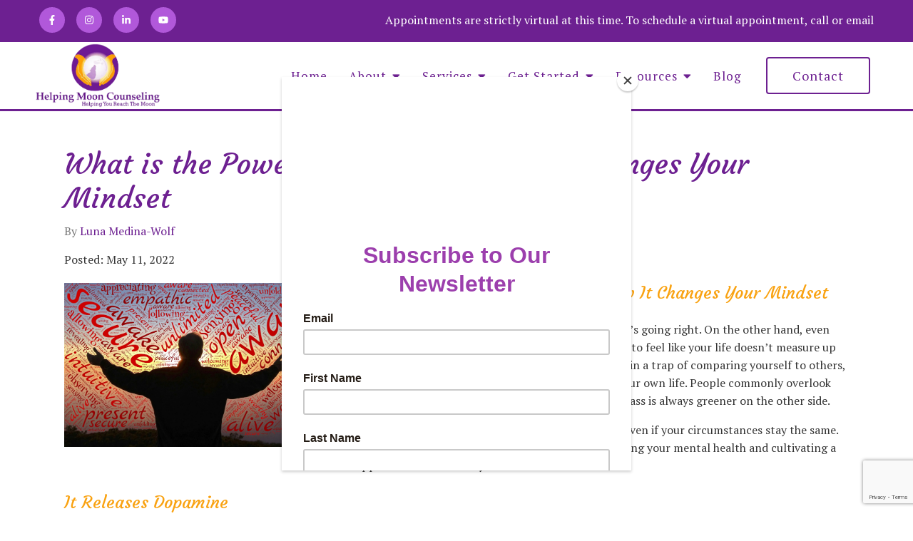

--- FILE ---
content_type: text/html; charset=utf-8
request_url: https://helpingmoon.com/what-is-the-power-of-gratitude-how-it-changes-your-mindset/
body_size: 12821
content:
<!DOCTYPE html>
    <html lang="en">
      <head>  <title>What is the Power of Gratitude? How It Changes Your Mindset - Helping Moon Counseling</title>
<meta property="og:title" content="What is the Power of Gratitude? How It Changes Your Mindset - Helping Moon Counseling">
<meta property="og:type" content="website">
<meta property="og:site_name" content="Helping Moon Counseling">
<meta property="og:url" content="https://helpingmoon.com/what-is-the-power-of-gratitude-how-it-changes-your-mindset"><script type="application/ld+json">{"@context":"https://www.schema.org","@type":"Service","name":"Helping Moon Counseling, P.A","url":"https://helpingmoon.com","description":"Helping Moon Counseling","areaServed":{"@type":"Place","address":{"@type":"PostalAddress","streetAddress":"6919 SW 18th Street, Suite 201","addressLocality":"Boca Raton","addressRegion":"Florida","postalCode":"33433","addressCountry":"United States","telephone":"561-571-1557"}}}</script>
<link rel="icon" sizes="16x16" href="https://brightervisionclients.com/resize/67b4318f53b03759063f3ff5/attachments/80c3c0da-18ee-4715-9d51-1fd184c2f76d?maxWidth=16&maxHeight=16"/>
<link rel="icon" sizes="32x32" href="https://brightervisionclients.com/resize/67b4318f53b03759063f3ff5/attachments/80c3c0da-18ee-4715-9d51-1fd184c2f76d?maxWidth=32&maxHeight=32"/>
<link rel="icon" sizes="180x180" href="https://brightervisionclients.com/resize/67b4318f53b03759063f3ff5/attachments/80c3c0da-18ee-4715-9d51-1fd184c2f76d?maxWidth=180&maxHeight=180"/>
<link rel="icon" sizes="192x192" href="https://brightervisionclients.com/resize/67b4318f53b03759063f3ff5/attachments/80c3c0da-18ee-4715-9d51-1fd184c2f76d?maxWidth=192&maxHeight=192"/>
<link rel="icon" sizes="228x228" href="https://brightervisionclients.com/resize/67b4318f53b03759063f3ff5/attachments/80c3c0da-18ee-4715-9d51-1fd184c2f76d?maxWidth=228&maxHeight=228"/>


<script id="mcjs">!function(c,h,i,m,p){m=c.createElement(h),p=c.getElementsByTagName(h)[0],m.async=1,m.src=i,p.parentNode.insertBefore(m,p)}(document,"script","https://chimpstatic.com/mcjs-connected/js/users/fbe26f270ea3e822f74c7400c/fb7f20ab0e550f4b66657758f.js");</script>
 <meta charset="UTF-8"/> <meta name="viewport" content="width=device-width, initial-scale=1, maximum-scale=1, minimal-ui"> <meta http-equiv="x-ua-compatible" content="ie=edge"> <meta name="apple-mobile-web-app-capable" content="yes"/>     <!-- Nav A -->  <!-- Nav E -->  <!-- Nav B -->  <!-- Nav C -->  <!-- Nav D -->      <!-- Wordpress Header -->  <!-- End Wordpress Header -->       <!-- General Typography -->                         <!-- Footer Buttons -->                     
        <link rel="stylesheet" href="https://fonts.googleapis.com/css2?display=swap&family=PT%20Serif:ital,wght@0,400;0,700;1,400;1,700&family=Raleway:ital,wght@0,100;0,200;0,300;0,400;0,500;0,600;0,700;0,800;0,900;1,100;1,200;1,300;1,400;1,500;1,600;1,700;1,800;1,900&family=Courgette:ital,wght@0,400">
        <link rel="stylesheet" href="https://brightervisionthemeassetsprod.com/bbcb979d474977b44551838f39c13129ebc4370e/paris/wp-content/themes/paris/assets/vendors/bxslider/bxslider.css"><link rel="stylesheet" href="https://brightervisionthemeassetsprod.com/bbcb979d474977b44551838f39c13129ebc4370e/paris/wp-content/themes/paris/assets/vendors/jarallax/jarallax.css"><link rel="stylesheet" href="https://brightervisionthemeassetsprod.com/bbcb979d474977b44551838f39c13129ebc4370e/paris/wp-content/themes/paris/style.css?ver=2.1.9_cssfixes"><link rel="stylesheet" href="https://brightervisionthemeassetsprod.com/bbcb979d474977b44551838f39c13129ebc4370e/paris/wp-content/themes/paris/assets/css/main.css?ver=2.1.9_cssfixes"><link rel="stylesheet" href="https://pro.fontawesome.com/releases/v5.15.2/css/all.css?ver=5.5.3"><link rel="stylesheet" href="https://brightervisionthemeassetsprod.com/bbcb979d474977b44551838f39c13129ebc4370e/paris/wp-content/plugins/wpforms-lite/assets/css/wpforms-full.css"><link rel="stylesheet" href="https://brightervisionthemeassetsprod.com/bbcb979d474977b44551838f39c13129ebc4370e/paris/wp-content/themes/paris/assets/vendors/swiper/swiper.min.css"><link rel="stylesheet" href="https://brightervisionthemeassetsprod.com/bbcb979d474977b44551838f39c13129ebc4370e/paris/wp-content/themes/paris/assets/vendors/magnific-popup/magnific-popup.css">
        <style type="text/css">[data-scope="scope-1"] .bv-social-widget {
  display: flex;
  flex-wrap: wrap;
  justify-content: center;
  margin-left: -8px;
  margin-right: -8px;
}

[data-scope="scope-1"] a {
  height: 36px;
  width: 36px;
  transition: 0.3s all ease;
  background-color: rgba(177, 88, 218, 1);
  border-radius: 30px;
  border: 3px solid rgba(177, 88, 218, 1);
  margin: 6px 8px;
  padding: 8px;
  display: flex;
  justify-content: center;
  align-items: center;
}

[data-scope="scope-1"] a svg {
  height: 100%;
  width: auto;
  display: block;
  object-fit: contain;
  transition: 0.2s all ease-in-out;
}

[data-scope="scope-1"] a svg path {
  fill: rgba(255, 255, 255, 1);
}

[data-scope="scope-1"] a:hover {
  background-color: rgba(249, 162, 17, 1);
  border-color: rgba(249, 162, 17, 1);
}

[data-scope="scope-1"] a:hover svg path {
  fill: rgba(255, 255, 255, 1);
}</style><style type="text/css">[data-scope="scope-2"] .bv-social-widget {
  display: flex;
  flex-wrap: wrap;
  justify-content: center;
  margin-left: -8px;
  margin-right: -8px;
}

[data-scope="scope-2"] a {
  height: 36px;
  width: 36px;
  transition: 0.3s all ease;
  background-color: rgba(177, 88, 218, 1);
  border-radius: 3px;
  border: 3px solid rgba(177, 88, 218, 1);
  margin: 6px 8px;
  padding: 8px;
  display: flex;
  justify-content: center;
  align-items: center;
}

[data-scope="scope-2"] a svg {
  height: 100%;
  width: auto;
  display: block;
  object-fit: contain;
  transition: 0.2s all ease-in-out;
}

[data-scope="scope-2"] a svg path {
  fill: rgba(255, 255, 255, 1);
}

[data-scope="scope-2"] a:hover {
  background-color: rgba(249, 162, 17, 1);
  border-color: rgba(249, 162, 17, 1);
}

[data-scope="scope-2"] a:hover svg path {
  fill: rgba(255, 255, 255, 1);
}</style><style type="text/css">[data-scope="scope-3"] .bv-social-widget {
  display: flex;
  flex-wrap: wrap;
  justify-content: center;
  margin-left: -8px;
  margin-right: -8px;
}

[data-scope="scope-3"] a {
  height: 36px;
  width: 36px;
  transition: 0.3s all ease;
  background-color: rgba(177, 88, 218, 1);
  border-radius: 30px;
  border: 3px solid rgba(177, 88, 218, 1);
  margin: 6px 8px;
  padding: 8px;
  display: flex;
  justify-content: center;
  align-items: center;
}

[data-scope="scope-3"] a svg {
  height: 100%;
  width: auto;
  display: block;
  object-fit: contain;
  transition: 0.2s all ease-in-out;
}

[data-scope="scope-3"] a svg path {
  fill: rgba(255, 255, 255, 1);
}

[data-scope="scope-3"] a:hover {
  background-color: rgba(249, 162, 17, 1);
  border-color: rgba(249, 162, 17, 1);
}

[data-scope="scope-3"] a:hover svg path {
  fill: rgba(255, 255, 255, 1);
}</style><style type="text/css"> :root {  --nav_f_header_height: 100px; --nav_f_height: 100px;   --nav_g_header_height: 95px; --nav_g_height: 95px;  } @media (max-width: 1199px) { :root {  --nav_f_header_height: 100px; --nav_f_height: 100px;  } } @media (max-width: 767px) { :root {  --nav_f_header_height: 100px; --nav_f_height: 100px;  } } </style><style type="text/css"> :root {  --nav_a_header_height: 100px; --nav_a_height: 100px; --nav_i_header_height: 100px; --nav_i_height: 100px; --nav_j_header_height: 100px; --nav_j_height: 100px;  } @media (max-width: 1199px) { :root {  --nav_a_header_height: 100px; --nav_a_height: 100px;  } } @media (max-width: 767px) { :root {  --nav_a_header_height: 100px; --nav_a_height: 100px; --nav_i_header_height: 100px; --nav_i_height: 100px; --nav_j_header_height: 100px; --nav_j_height: 100px;  } } </style><style type="text/css"> :root {  --nav_e_header_height: 100px; --nav_e_height: 100px;  } @media (max-width: 1199px) { :root {  --nav_e_header_height: 100px; --nav_e_height: 100px;  } } @media (max-width: 767px) { :root {  --nav_e_header_height: 100px; --nav_e_height: 100px;  } </style><style type="text/css"> :root {  --nav_b_header_height: 254px; --nav_b_height: 254px;  } @media (max-width: 1024px) { :root {  --nav_b_header_height: 100px; --nav_b_height: 100px;  } } @media (max-width: 767px) { :root {  --nav_b_header_height: 100px; --nav_b_height: 100px;  } } </style><style type="text/css"> :root {  --nav_c_header_height: 140px; --nav_c_height: 140px;  } @media (max-width: 1024px) { :root {  --nav_c_header_height: 100px; --nav_c_height: 100px;  } } @media (max-width: 767px) { :root {  --nav_c_header_height: 100px; --nav_c_height: 100px;  } } </style><style type="text/css"> :root { --nav_d_height: 82px; } @media (max-width: 1024px) { :root { --nav_d_height: 100px; } } @media (max-width: 767px) { :root { --nav_d_height: 100px; } } </style><style type="text/css">  .content-btn, .wpforms-submit{ font-family: PT Serif; font-weight: 400 ; font-weight: 400 ; font-size: 16px ; line-height: 1 ; letter-spacing: 1.00px ;  text-transform: none; font-style: normal;  }  body .wpforms-form button[type=submit]{ font-family: PT Serif; font-weight: 400 ; font-weight: 400 ; font-size: 18px ; line-height: 1 ; letter-spacing: 1px ;  text-transform: none; font-style: normal;  }   body .slider-btn { font-family: PT Serif; font-weight: 400 ; font-weight: 400 ; font-size: 18px ; line-height: 1 ; letter-spacing: 1px ;  text-transform: capitalize; font-style: normal;  }  .desktop-navigation .contact-nav-btn{ font-family: PT Serif; font-weight: 400 ; font-weight: 400 ; font-size: 18px ; line-height: 1 ; letter-spacing: 1px ;  text-transform: none; font-style: normal;  }  .nav-primary .genesis-nav-menu a{ font-family: PT Serif; font-weight: 400 ; font-weight: 400 ; font-size: 17px ; line-height: 1 ; letter-spacing: 1.00px ;  text-transform: none; font-style: normal;  }  .nav-primary .genesis-nav-menu .sub-menu li > a{ font-family: PT Serif; font-weight: 400 ; font-weight: 400 ; font-size: 9px ; line-height: 1 ; letter-spacing: 1.00px ;  text-transform: none; font-style: normal;  }  .mobile-navigation__menu .menu > li > a{ font-family: PT Serif; font-weight: 400 ; font-weight: 400 ; font-size: 18px ; line-height: 1.2 ; letter-spacing: 1.00px ;  text-transform: none; font-style: normal;  }  .mobile-navigation__menu .menu li .sub-menu li a{ font-family: PT Serif; font-weight: 400 ; font-weight: 400 ; font-size: 18px ; line-height: 1.2 ; letter-spacing: 1.00px ;  text-transform: none; font-style: normal;  }  .footer-a .sidebar-col .widget .widget-title{ font-family: Raleway; font-weight: 400 ; font-weight: 400 ; font-size: 25px ; line-height: 1.2 ; letter-spacing: 0px ;  text-transform: none; font-style: normal;  }  .footer-playful .footer-col .widget .widget-title, .footer-playful .footer-col .widget h2{ font-family: Courgette; font-weight: 400 ; font-weight: 400 ; font-size: 24px ; line-height: 1.2 ; letter-spacing: 0px ;  text-transform: none; font-style: normal;  }  .footer-area .btn, .footer-area .content-btn, .footer-area .wpforms-submit{ font-family: Raleway; font-weight: 400 ; font-weight: 400 ; font-size: 16px ; line-height: 1.2 ; letter-spacing: 1px ;  text-transform: capitalize; font-style: normal;  }  { font-family: ; font-weight:  ; font-weight:  ; font-size:  ; line-height:  ; letter-spacing:  ;  text-transform: ; font-style: ;  }  .badge{ font-family: Raleway; font-weight: 300 ; font-weight: 300 ; font-size: 14px ; line-height: 1.2 ; letter-spacing: 0px ;  text-transform: none; font-style: normal;  color: rgba(255, 255, 255, 1); background-color: rgba(255, 249, 233, 0.30); border-radius: 6px; padding: .2rem .5rem;  }  </style><style type="text/css">  body, p { font-family: PT Serif; font-weight: 300; font-weight: 300; font-size: 16.00px; line-height: 1.6; letter-spacing: 0px;  text-transform: none; font-style: normal; }   h1, .h1 { font-family: Courgette; font-weight: 400; font-weight: 400; font-size: 38px; line-height: 1.2; letter-spacing: 0px; color: rgba(109, 32, 145, 1); text-transform: none; font-style: normal; }   h2, .h2 { font-family: Courgette; font-weight: 400; font-weight: 400; font-size: 34px; line-height: 1.2; letter-spacing: 0px; color: rgba(109, 32, 145, 1); text-transform: none; font-style: normal; }   h3, .h3 { font-family: Courgette; font-weight: 400; font-weight: 400; font-size: 24px; line-height: 1.2; letter-spacing: 0px; color: rgba(249, 162, 17, 1); text-transform: none; font-style: normal; }   h4, .h4 { font-family: PT Serif; font-weight: 400; font-weight: 400; font-size: 20px; line-height: 1.2; letter-spacing: 0px; color: rgba(249, 162, 17, 1); text-transform: none; font-style: normal; }   h5, .h5 { font-family: PT Serif; font-weight: 400; font-weight: 400; font-size: 18px; line-height: 1.2; letter-spacing: 0px; color: rgba(182, 123, 183, 1); text-transform: none; font-style: normal; }   h6, .h6 { font-family: Courgette; font-weight: 500; font-weight: 500; font-size: 24px; line-height: 1.2; letter-spacing: 0px; color: rgba(109, 32, 145, 1); text-transform: none; font-style: normal; }   div.wpforms-container-full .wpforms-form .wpforms-field-label, .comments-wrap .comment-form .form-group .form-label, .form-label, .default-post ul li, .default-page-content ul li { font-family: PT Serif; font-weight: 300; font-weight: 300; font-size: 16.00px; line-height: 1.6; letter-spacing: 0px;  text-transform: none; text-align: left; font-style: normal; }  </style><style type="text/css">   .blog-template .pagination-wrap, .blog-template .pagination-wrap .nav-links a, .blog-template .pagination-wrap .nav-links span { color: rgba(0, 0, 0, 1); } .blog-template .pagination-wrap .nav-links .page-numbers:hover { color: rgba(255, 255, 255, 1); } .blog-template .pagination-wrap .nav-links .page-numbers.current { background-color: rgba(109, 32, 145, 1); } .blog-template .pagination-wrap .nav-links .page-numbers.current:hover, .blog-template .pagination-wrap .nav-links .page-numbers:hover { background-color: rgba(109, 32, 145, 1); }   .post-list .post-info .post-date-container .badge, .post-cascade .post-info .post-date-container .badge {   margin-bottom: 0.6rem; } /* Title */ .post-classic-left .post-info .post-title a, .post-classic-top .post-info .post-title a, .post-gridded .post-info .post-title a, .post-list .post-info .post-title a, .post-cascade .post-info .post-title a { color: rgba(249, 162, 17, 1); } .post-classic-left .post-info .post-title a:hover, .post-classic-top .post-info .post-title a:hover, .post-gridded .post-info .post-title a:hover, .post-list .post-info .post-title a:hover, .post-cascade .post-info .post-title a:hover { color: rgba(109, 32, 145, 1); } /* Links */ .post-classic-left .post-info .post-meta a, .post-classic-top .post-info .post-meta a, .post-gridded .post-info .post-meta a { color: rgba(109, 32, 145, 1); } .post-classic-left .post-info .post-meta a:hover, .post-classic-top .post-info .post-meta a:hover, .post-gridded .post-info .post-meta a:hover { color: rgba(249, 162, 17, 1); } /* Button */ .post-classic-left .post-info .post-permalink, .post-classic-top .post-info .post-permalink, .post-list .post-info .post-permalink, .post-cascade .post-info .post-permalink { background-color: rgba(255, 255, 255, 1) !important; color: rgba(109, 32, 145, 1) !important; border-color: rgba(109, 32, 145, 1) !important; } /* Button Hover */ .post-classic-left .post-info .post-permalink:hover, .post-classic-top .post-info .post-permalink:hover, .post-list .post-info .post-permalink:hover, .post-cascade .post-info .post-permalink:hover { background-color: rgba(249, 162, 17, 1) !important; color: rgba(255, 255, 255, 1) !important; border-color: rgba(249, 162, 17, 1) !important; } /* Image */ .post-gridded .thumbnail-wrap .thumbnail-label { background-color: rgba(0, 0, 0, 0.50); } /* Post Single */ .single-post-template .content-col .post-meta a { color: rgba(109, 32, 145, 1); } .single-post-template .content-col .post-meta a:hover { color: rgba(249, 162, 17, 1); }  .blog-page-overlay { background: rgba(109, 32, 145, 0.50); }  </style><style type="text/css"> .d_header_logo .img-wrap { background-color: rgba(255, 255, 255, 1); } .d_header_logo .img-wrap img { background-color: rgba(255, 255, 255, 1); border: 1px solid rgba(109, 32, 145, 1); } </style><style type="text/css"> .top-bar { color: rgba(255, 255, 255, 1); background-color: rgba(109, 32, 145, 1); } .top-bar span, .top-bar p{ color: rgba(255, 255, 255, 1); } .top-bar a { color: rgba(255, 255, 255, 1); } .top-bar a :hover { color: rgba(249, 162, 17, 1); } .top-bar a:hover { color: rgba(249, 162, 17, 1); } .top-bar .top-bar-left #simple-social-icons-1 .simple-social-icons ul li a:hover { color: rgba(249, 162, 17, 1); } </style><style type="text/css"> /* Mega Menu Background */ .desktop-navigation .navbar .genesis-nav-menu .mega-menu-wrapper > .sub-menu { background-color: rgba(255, 255, 255, 1) !important; } /* Title Color */ .desktop-navigation .navbar .genesis-nav-menu .mega-menu-wrapper > .sub-menu .menu-item-has-children > a { color: rgba(177, 88, 218, 1) !important; } /* Title Hover Color */ .desktop-navigation .navbar .genesis-nav-menu .mega-menu-wrapper > .sub-menu .menu-item-has-children > a:hover { color: rgba(249, 162, 17, 1) !important; } /* Link Color */ .desktop-navigation .navbar .genesis-nav-menu .mega-menu-wrapper > .sub-menu .menu-item-has-children .sub-menu li a { color: rgba(249, 162, 17, 1) !important; } /* Link Hover Color */ .desktop-navigation .navbar .genesis-nav-menu .mega-menu-wrapper > .sub-menu .menu-item-has-children .sub-menu li a:hover { color: rgba(254, 247, 235, 1) !important; background-color: rgba(255, 255, 255, 1) !important; } /* Title Separator Line Color */ .desktop-navigation .navbar .genesis-nav-menu .mega-menu-wrapper > .sub-menu .menu-item-has-children > a { border-bottom: 2px solid ; } /* Shadow */  .desktop-navigation .navbar .genesis-nav-menu .mega-menu-wrapper > .sub-menu { box-shadow: 0 0 5px rgba(4, 5, 5, .15); }  </style><style type="text/css"> .footer-area .sidebar-col .widget, .footer-area .sidebar-col .widget *, .footer-playful .footer-col .widget *, .footer-playful .footer-e-col .widget * { text-align: center; } .footer-area .sidebar-col .widget .widget-title, .footer-playful .footer-col .widget .widget-title, .footer-playful .footer-col .widget h2, .footer-playful .footer-e-col .widget .widget-title, .footer-playful .footer-e-col .widget h2 { text-align: center; } .footer-a {  background-color: rgba(243, 243, 243, 1);  } .footer-a .sidebar-col .widget .widget-title {  font-family: Raleway; font-weight: 400; font-size: 25px; color: rgba(249, 162, 17, 1);  } .footer-a, .footer-a .sidebar-col .widget .textwidget, .footer-a .sidebar-col .widget .textwidget p{ color: rgba(0, 0, 0, 1); } .footer-a .sidebar-col .widget .textwidget a { color: rgba(249, 162, 17, 1); } .footer-a .sidebar-col .widget .textwidget a:hover { color: rgba(177, 88, 218, 1); } .footer-a .sidebar-col .widget .fa, .footer-a .sidebar-col .widget .icon { color: rgba(249, 162, 17, 1); } .footer-a .copyright-bar { background-color: rgba(109, 32, 145, 1); } .footer-a .copyright-bar .copyright-bar-col .widget, .footer-a .copyright-bar .copyright-bar-col .widget p { color: rgba(255, 255, 255, 1); } .footer-a .copyright-bar .copyright-bar-col .widget a { transition: 0.3s all ease; color: rgba(255, 255, 255, 1); } .footer-a .copyright-bar .copyright-bar-col .widget a:hover { color: rgba(255, 255, 255, 1); } .footer-b { background-color: rgba(109, 32, 145, 1); } .footer-denver .widget a, .footer-denver .widget p a { color: rgba(255, 255, 255, 1); } .footer-denver .widget a:hover, .footer-denver .widget p a:hover { color: rgba(249, 162, 17, 1); } .footer-playful { background-color: rgba(109, 32, 145, 1); } .footer-playful .footer-row, .footer-playful .footer-e-row { background-color: rgba(255, 255, 255, 1); } .footer-playful .footer-row, .footer-playful .footer-e-row { border: 3px solid; border-color: rgba(249, 162, 17, 1) !important; } .footer-playful .copyright-area .widget, .footer-playful .copyright-area .widget p, .footer-playful .copyright-area .widget span { color: rgba(255, 255, 255, 1); } .footer-playful .copyright-area .widget a { transition: 0.3s all ease; color: rgba(255, 255, 255, 1); } .footer-playful .copyright-area .widget a:hover { transition: 0.3s all ease; color: rgba(249, 162, 17, 1); } .footer-d {  background-color: rgba(243, 243, 243, 1);  } .footer-d .sidebar-col .widget .widget-title, .footer-e .footer-e-col .widget .widget-title, .footer-f .container .widget .widget-title {  font-family: Raleway; font-weight: 600 !important; font-size: 16px !important; color: rgba(249, 162, 17, 1);  } .footer-d, .footer-d .sidebar-col .widget .textwidget, .footer-d .sidebar-col .widget .textwidget p{ color: rgba(0, 0, 0, 1); } .footer-d .sidebar-col .widget .textwidget a, .footer-e .footer-e-col .widget a, .footer-e .footer-e-col .widget .textwidget a { color: rgba(249, 162, 17, 1); } .footer-d .sidebar-col .widget .textwidget a:hover { color: rgba(177, 88, 218, 1); } .footer-d .sidebar-col .widget .fa, .footer-d .sidebar-col .widget .icon { color: rgba(249, 162, 17, 1); } .footer-d .copyright-bar { background-color: rgba(109, 32, 145, 1); } .footer-d .copyright-bar .copyright-bar-col .widget, .footer-d .copyright-bar .copyright-bar-col .widget p { color: rgba(255, 255, 255, 1); } .footer-d .copyright-bar .copyright-bar-col .widget a { transition: 0.3s all ease; color: rgba(255, 255, 255, 1); } .footer-d .copyright-bar .copyright-bar-col .widget a:hover { color: rgba(255, 255, 255, 1); } .footer-f { background-color: rgba(255, 255, 255, 1); } .footer-f .widget a { color: rgba(0, 0, 0, 1); } .footer-f .widget a:hover { color: rgba(249, 162, 17, 1); } .footer-f .copyright-area .widget, .footer-f .copyright-area .widget p, .footer-f .copyright-area .widget span { color: rgba(0, 0, 0, 1); } .footer-f .copyright-area .widget a { transition: 0.3s all ease; color: rgba(249, 162, 17, 1); } .footer-f .copyright-area .widget a:hover { transition: 0.3s all ease; color: rgba(249, 162, 17, 1); } .footer-g { background-color: rgba(243, 243, 243, 1); } .footer-g .sidebar-col .widget-title {  font-family: Raleway; font-weight: 600 !important; font-size: 16px !important;;  color: rgba(109, 32, 145, 1); } .footer-g .sidebar-col .widget a, .footer-g .copyright-bar-col .widget a { color: rgba(109, 32, 145, 1); } .footer-g .sidebar-col .widget a:hover, .footer-g .copyright-bar-col .widget a:hover { color: rgba(249, 162, 17, 1); } .footer-g > .g-content-container > .image-cta-container > .footer-g-container > .footer-g-image > .footer-g-cta-container > .cta-title { color: rgba(255, 255, 255, 1); } .footer-g > .g-content-container > .image-cta-container > .footer-g-container > .footer-g-image > .footer-g-cta-container > .cta-content { color: rgba(255, 255, 255, 1); } </style><style type="text/css"> .footer-area .btn, .footer-area .content-btn, .footer-area .wpforms-submit{ color: rgba(0, 0, 0, 1) !important; border-color: rgba(0, 0, 0, 1) !important; background-color: rgba(255, 255, 255, 1) !important;   font-family: Raleway !important; font-size: 16px !important; letter-spacing: 1px !important; text-transform: capitalize !important; font-weight: 400 !important;   } .footer-area .btn:hover, .footer-area .content-btn:hover, .footer-area .wpforms-submit:hover, .footer-area .btn:active, .footer-area .content-btn:active, .footer-area .wpforms-submit:active{ color: rgba(109, 32, 145, 1) !important; background-color: rgba(255, 255, 255, 1) !important; border-color: rgba(109, 32, 145, 1) !important; } .footer-g-cta-container .btn, .footer-g-cta-container .content-btn{ color: rgba(0, 0, 0, 1) !important; border-color: rgba(0, 0, 0, 1) !important; background-color: rgba(255, 255, 255, 1) !important;   font-family: Raleway !important; font-size: 16px !important; letter-spacing: 1px !important; text-transform: capitalize !important; font-weight: 400 !important;   } .footer-g-cta-container .btn:hover, .footer-g-cta-container .content-btn:hover, .footer-g-cta-container .btn:active, .footer-g-cta-container .content-btn:active{ color: rgba(109, 32, 145, 1) !important; background-color: rgba(255, 255, 255, 1) !important; border-color: rgba(109, 32, 145, 1) !important; } </style><style type="text/css"> .pre-footer-area { background: rgba(254, 247, 235, 1); border-top: 3px solid rgba(109, 32, 145, 1); } /*Link colors*/ .pre-footer-area .widget a { color: rgba(249, 162, 17, 1); } .pre-footer-area .widget a:hover { color: rgba(109, 32, 145, 1); } </style><style type="text/css">  body .slider-btn { transition: 0.3s all ease; background: rgba(255, 255, 255, 1)!important; border-color: rgba(255, 255, 255, 1) !important; color: rgba(109, 32, 145, 1) !important;  font-family: PT Serif !important; font-size: 18px !important; letter-spacing: 1px !important; text-transform: capitalize !important; font-weight: 400 !important;  } body .slider-btn:hover, body .slider-btn:active, body .slider-btn:focus { background: rgba(249, 162, 17, 1)!important; border-color: rgba(249, 162, 17, 1) !important; color: rgba(255, 255, 255, 1) !important; }  body .wpforms-form button[type=submit] { transition: 0.3s all ease; background: rgba(109, 32, 145, 1)!important; border-color: rgba(109, 32, 145, 1) !important; color: rgba(255, 255, 255, 1) !important; font-family: PT Serif !important; font-weight: 400 !important; font-weight: 400 !important; font-size: 18px !important; letter-spacing: 1px !important; text-transform: none !important; text-align: left !important; font-style: normal !important; } body .wpforms-form button[type=submit]:hover, body .wpforms-form button[type=submit]:active, body .wpforms-form button[type=submit]:focus { background: rgba(249, 162, 17, 1) !important; border-color: rgba(249, 162, 17, 1) !important; color: rgba(255, 255, 255, 1) !important; }  .content-btn, .wpforms-submit, .post-password-form input[type=submit] { transition: 0.3s all ease; background: rgba(255, 255, 255, 1) !important; border-color: rgba(109, 32, 145, 1) !important; color: rgba(109, 32, 145, 1) !important;  font-family: PT Serif !important; font-size: 16px !important; letter-spacing: 1.00px !important; text-transform: none !important; font-weight: 400 !important;  } .content-btn:hover, .wpforms-submit:hover, .content-btn:active, .wpforms-submit:active, .content-btn:focus, .wpforms-submit:focus, .post-password-form input[type=submit]:hover, .post-password-form input[type=submit]:focus { background: rgba(249, 162, 17, 1)!important; border-color: rgba(255, 255, 255, 1) !important; color: rgba(255, 255, 255, 1) !important; }  .contact-nav-btn { color: rgba(109, 32, 145, 1) !important; border-color: rgba(109, 32, 145, 1) !important; background-color: rgba(0, 0, 0, 0.0) !important; font-family: PT Serif !important; font-weight: 400 !important; font-weight: 400 !important; font-size: 18px !important; letter-spacing: 1px !important; text-transform: none !important; text-align: left !important; font-style: normal !important; } .contact-nav-btn:hover { color: rgba(255, 255, 255, 1) !important; border-color: rgba(249, 162, 17, 1) !important; background-color: rgba(249, 162, 17, 1) !important; } </style><style type="text/css">  .page-overlay { background: rgba(0, 0, 0, 0.0) !important; }  .header-inner.in_header_title .page-title { color: rgba(255, 255, 255, 1);  } .header-inner.in_header_title .banner-tagline { color: rgba(255, 255, 255, 1); } .header-inner.in_header_title .banner-content { color: rgba(255, 255, 255, 1); } </style><style type="text/css"> body, html, .page-template, .site-template-wrapper, .internal-page-template { background-color: rgba(255, 255, 255, 1); }  .hrstyle { height: 10px; border: 0; box-shadow: 0 10px 10px -10px rgba(249, 162, 17, 1) inset; } .hrstyle-margin{ margin: 2em 0; } a, a:visited { color: rgba(249, 162, 17, 1); } a:hover, a:focus, a :active { color: rgba(109, 32, 145, 1); } div.wpforms-container-full { padding: 15px 0 !important; background: rgba(0, 0, 0, 0.0); } /* Font Awesome Mobile Icons */ .mobile-contact .fa { color: rgba(249, 162, 17, 1); } /* Navbar Gradient */ .option1 div#logo { display: none; }  .map-section .section-title { }  .internal-page-template .page-title, .header-inner .page-title { text-align: left; }  .default-page-content .siteorigin-widget-tinymce .fa { color: rgba(109, 32, 145, 1); } /* 404 Page */ .wrap-404 .error-caption { color: rgba(109, 32, 145, 1); } .wrap-404 .error-title{ color: rgba(109, 32, 145, 1); } .wrap-404 .error-subtitle{ color: rgba(249, 162, 17, 1); } </style><style type="text/css"> /* Background Color */ .desktop-navigation[data-style="a"] { background-color: rgba(255, 255, 255, 1); border-color: rgba(109, 32, 145, 1); } /* Background Color */ .desktop-navigation[data-style="a"].active {  background-color: rgba(255, 255, 255, 1);  border-color: rgba(109, 32, 145, 1); } /* Link Color */ .desktop-navigation[data-style="a"] .navbar .genesis-nav-menu a { color: rgba(109, 32, 145, 1); } /* Link Hover Color */ .desktop-navigation[data-style="a"] .navbar .genesis-nav-menu a:hover { color: rgba(249, 162, 17, 1); } /* Link Active Color */ .desktop-navigation[data-style="a"] .navbar .genesis-nav-menu .current-menu-item > a { color: rgba(249, 162, 17, 1); } /* Link Text Shadow */ .desktop-navigation[data-style="a"] .navbar .genesis-nav-menu a { text-shadow: 2px 1px rgba(0, 0, 0, 0.0); } /* Sub Menu Background Color */ .desktop-navigation[data-style="a"] .navbar .genesis-nav-menu .sub-menu { background-color: rgba(255, 255, 255, 1); } /* Sub Menu Link Color */ .desktop-navigation[data-style="a"] .navbar .genesis-nav-menu .sub-menu a { color: rgba(249, 162, 17, 1); } /* Sub Menu Link Hover Color */ .desktop-navigation[data-style="a"] .navbar .genesis-nav-menu .sub-menu a:hover { color: rgba(109, 32, 145, 1); } /* Logo size when Nav is Sticky */  /* Sub Menu Link Hover Background Color */ .desktop-navigation[data-style="a"] .navbar .genesis-nav-menu > .menu-item-has-children .sub-menu li a:hover { background-color: rgba(243, 243, 243, 1) !important; } </style><style type="text/css"> @media (max-width: 1024px) { .desktop-navigation { background-color: rgba(243, 243, 243, 1) !important; } .desktop-navigation.active { background-color: rgba(243, 243, 243, 1) !important; } } .mobile-navigation__header { background-color: rgba(255, 255, 255, 1); } .mobile-navigation__header .close-button polygon { fill: rgba(109, 32, 145, 1) } .mobile-navigation__header .close-button:hover polygon { fill: rgba(249, 162, 17, 1); } .mobile-navigation__header .close-label {  } .mobile-navigation__header .close-label:hover { color: rgba(249, 162, 17, 1); } .mobile-navigation__menu .menu li a { color: rgba(109, 32, 145, 1); } .mobile-navigation__menu .menu li a:hover, .mobile-navigation__menu .menu li a:active { color: rgba(109, 32, 145, 1); } .mobile-navigation__menu .menu li a .sub-toggle i { color: rgba(109, 32, 145, 1); } .mobile-navigation__footer { background-color: rgba(109, 32, 145, 1) !important; } .mobile-navigation__footer a { transition: 0.3s all ease; color: rgba(255, 255, 255, 1); } .mobile-navigation__footer a:hover { color: rgba(0, 0, 0, 1); } .mobile-navigation__footer .fa { color: rgba(255, 255, 255, 1); } .mobile-navigation__menu .menu li .sub-menu li a { color: rgba(109, 32, 145, 1); } .mobile-navigation__menu .menu li .sub-menu li a:hover, .mobile-navigation__menu .menu li .sub-menu li a:active { color: rgba(249, 162, 17, 1); } .mobile-navigation__overlay { background: rgba(255, 255, 255, 0.85); } /* Mobile Menu Icon */ .desktop-navigation[data-style="a"] .mobile-nav-toggle-btn .mobile-nav-toggle-bar, .desktop-navigation[data-style="b"] .mobile-navbar .mobile-nav-toggle-btn .mobile-nav-toggle-bar, .desktop-navigation[data-style="c"] .mobile-navbar .mobile-nav-toggle-btn .mobile-nav-toggle-bar, .desktop-navigation[data-style="d"] .mobile-navbar .mobile-nav-toggle-btn .mobile-nav-toggle-bar, .desktop-navigation[data-style="e"] .mobile-navbar .mobile-nav-toggle-btn .mobile-nav-toggle-bar, .desktop-navigation[data-style="g"] .mobile-nav-toggle-btn .mobile-nav-toggle-bar, .desktop-navigation[data-style="i"] .mobile-nav-toggle-btn .mobile-nav-toggle-bar, .desktop-navigation[data-style="j"] .mobile-nav-toggle-btn .mobile-nav-toggle-bar{ color: rgba(249, 162, 17, 1); } /* Mobile Menu Icon Hover */ .desktop-navigation[data-style="a"] .mobile-nav-toggle-btn .mobile-nav-toggle-bar:hover, .desktop-navigation[data-style="b"] .mobile-navbar .mobile-nav-toggle-btn .mobile-nav-toggle-bar:hover, .desktop-navigation[data-style="c"] .mobile-navbar .mobile-nav-toggle-btn .mobile-nav-toggle-bar:hover, .desktop-navigation[data-style="d"] .mobile-navbar .mobile-nav-toggle-btn .mobile-nav-toggle-bar:hover, .desktop-navigation[data-style="e"] .mobile-navbar .mobile-nav-toggle-btn .mobile-nav-toggle-bar:hover, .desktop-navigation[data-style="g"] .mobile-nav-toggle-btn .mobile-nav-toggle-bar:hover, .desktop-navigation[data-style="i"] .mobile-nav-toggle-btn .mobile-nav-toggle-bar:hover, .desktop-navigation[data-style="j"] .mobile-nav-toggle-btn .mobile-nav-toggle-bar:hover { color: rgba(109, 32, 145, 1); } @media (max-width: 1024px) { .desktop-navigation[data-style="a"] .mobile-navbar, .desktop-navigation[data-style="b"] .mobile-navbar, .desktop-navigation[data-style="c"] .mobile-navbar, .desktop-navigation[data-style="d"] .mobile-navbar, .desktop-navigation[data-style="e"] .mobile-navbar, .desktop-navigation[data-style="g"] .mobile-navbar, .desktop-navigation[data-style="i"] .mobile-navbar, .desktop-navigation[data-style="j"] .mobile-navbar { background-color: rgba(243, 243, 243, 1) !important; } .desktop-navigation[data-style="a"].active .mobile-navbar, .desktop-navigation[data-style="b"].active .mobile-navbar, .desktop-navigation[data-style="c"].active .mobile-navbar, .desktop-navigation[data-style="d"].active .mobile-navbar, .desktop-navigation[data-style="e"].active .mobile-navbar, .desktop-navigation[data-style="g"].active .mobile-navbar, .desktop-navigation[data-style="i"].active .mobile-navbar, .desktop-navigation[data-style="j"].active .mobile-navbar { background-color: rgba(243, 243, 243, 1) !important; } } </style><style type="text/css"></style><style id="customizer-css" type="text/css">/* 
 * ALL CUSTOM STYLING BELOW 
 *
 * Please take care to write valid CSS.
*/

div.wpforms-container-full .wpforms-form .wpforms-field-description.wpforms-disclaimer-description {
  background-color: #fff0!important;
}

.desktop-navigation[data-style=a][data-logo=horizontal] .logo img {
  max-height: 90px;}

.services-grid{justify-content:center;}

/* DESKTOP STYLING */

/* MQ - SMALL LAPTOPS */
@media screen 
  and (min-device-width: 1200px) 
  and (max-device-width: 1600px) 
  and (-webkit-min-device-pixel-ratio: 1) { 
  /*PLACE CODE HERE */

}

/* MQ - TABLET STYLING */
@media only screen 
  and (min-device-width: 768px) 
  and (max-device-width: 1024px) 
  and (-webkit-min-device-pixel-ratio: 1) {
  /* PLACE CODE HERE */

}

/* MQ - MOBILE STYLING */
@media only screen 
  and (min-device-width: 375px) 
  and (max-device-width: 812px) 
  and (-webkit-min-device-pixel-ratio: 3) { 
  /*PLACE CODE HERE */

}

/* Changed from nothing 11/07/22 JB */


.desktop-navigation .navbar .genesis-nav-menu .mega-menu-wrapper>.sub-menu .menu-item-has-children .sub-menu {
    margin-bottom: 30px;
}

.desktop-navigation .navbar .genesis-nav-menu .mega-menu-wrapper>.sub-menu .menu-item-has-children .sub-menu li a {
    font-size: 12px;
    padding: 0px!important;
}

.desktop-navigation .navbar .genesis-nav-menu .mega-menu-wrapper>.sub-menu .menu-item-has-children .sub-menu {
    max-width: 100%;
}

.desktop-navigation .navbar .genesis-nav-menu .mega-menu-wrapper:hover>.sub-menu {
    width: 77%;
}

.genesis-nav-menu .mega-menu-wrapper>.sub-menu .menu-item-has-children>a {
    margin-top: -12%;
}

/* Changed from nothing 11/07/22 JB */

.mega-page-builder-template .section-staff-slider .staff-box .btn-wrap {
    display: none!important;
}

.services-grid .service-item__description {
    display: none;
}

.mega-page-builder-template .section-staff-slider .staff-box .staff-excerpt {
    text-align: center;
}

@media (max-width:768px){
.genesis-nav-menu .mega-menu-wrapper>.sub-menu .menu-item-has-children>a {
    margin-top: 10% !important;
}
}
.post-gridded[data-col="4"] .post-info .post-title{font-size: 22px;}
.nav li ul { width: 290px; }

#top-menu li li a { width: 250px; }

.SubMenu1 ul {
      height: 43px;
      overflow: scroll;
}
ul.innerrem {
    list-style: none;
}
/* nidhi 12/01/2024 */
.default-page-content ol {

    list-style: decimal  !important; 
}
ol li p {
    padding-bottom: 20px !important;
}

.desktop-navigation .navbar .genesis-nav-menu .mega-menu-wrapper > .sub-menu .menu-item-has-children .sub-menu li a:hover {
	color: rgba(177, 88, 218, 1) !important; }

/* Rajinder changed from  olor: rgba(254, 247, 235, 1) !important;  16/01/25 */

@media (max-width: 991px) {
    .page-id-6666 .mega-page-builder-template .content-field-section .content-split-image .split-row .col-content {
        padding-bottom: 0 !important;
    }
	.page-id-6666 .mega-page-builder-template .content-field-section .content-split-image .col-content__inner .default-page-content {
    padding-bottom: 0px;
}
}</style>
      </head>
      <body class="post-id-3960  single-post-template single   a_e_nav_transparent_off       top_bar_desktop_on top_bar_mobile_off sub_menu_carrets_on nav_style_a top_bar_static    desktop_nav_fixed  "><div class="site-template-wrapper">  <div class="app-wrapper">  <div data-desktop="1" data-mobile="0" data-fixed="0" class="top-bar" > <div class="top-bar-wrap ">  <div class="top-bar-left"> <div id="bt_social_icons-utility-bar-left-1" class="widget widget_bt_social_icons" ><div data-scope="scope-1"> <div data-alignment="center" class="bv-social-widget">     <a target="_blank" href="https://www.facebook.com/helpingmoon"> <svg aria-hidden="true" focusable="false" data-prefix="fab" data-icon="facebook-f" role="img" xmlns="http://www.w3.org/2000/svg" viewBox="0 0 320 512" class="svg-inline--fa fa-facebook-f fa-w-10 fa-3x"> <path fill="currentColor" d="M279.14 288l14.22-92.66h-88.91v-60.13c0-25.35 12.42-50.06 52.24-50.06h40.42V6.26S260.43 0 225.36 0c-73.22 0-121.08 44.38-121.08 124.72v70.62H22.89V288h81.39v224h100.17V288z" class=""></path> </svg> </a>    <a target="_blank" href="https://www.instagram.com/helpingmooncounseling/"> <svg aria-hidden="true" focusable="false" data-prefix="fab" data-icon="instagram" role="img" xmlns="http://www.w3.org/2000/svg" viewBox="0 0 448 512" class="svg-inline--fa fa-instagram fa-w-14 fa-2x"> <path fill="currentColor" d="M224.1 141c-63.6 0-114.9 51.3-114.9 114.9s51.3 114.9 114.9 114.9S339 319.5 339 255.9 287.7 141 224.1 141zm0 189.6c-41.1 0-74.7-33.5-74.7-74.7s33.5-74.7 74.7-74.7 74.7 33.5 74.7 74.7-33.6 74.7-74.7 74.7zm146.4-194.3c0 14.9-12 26.8-26.8 26.8-14.9 0-26.8-12-26.8-26.8s12-26.8 26.8-26.8 26.8 12 26.8 26.8zm76.1 27.2c-1.7-35.9-9.9-67.7-36.2-93.9-26.2-26.2-58-34.4-93.9-36.2-37-2.1-147.9-2.1-184.9 0-35.8 1.7-67.6 9.9-93.9 36.1s-34.4 58-36.2 93.9c-2.1 37-2.1 147.9 0 184.9 1.7 35.9 9.9 67.7 36.2 93.9s58 34.4 93.9 36.2c37 2.1 147.9 2.1 184.9 0 35.9-1.7 67.7-9.9 93.9-36.2 26.2-26.2 34.4-58 36.2-93.9 2.1-37 2.1-147.8 0-184.8zM398.8 388c-7.8 19.6-22.9 34.7-42.6 42.6-29.5 11.7-99.5 9-132.1 9s-102.7 2.6-132.1-9c-19.6-7.8-34.7-22.9-42.6-42.6-11.7-29.5-9-99.5-9-132.1s-2.6-102.7 9-132.1c7.8-19.6 22.9-34.7 42.6-42.6 29.5-11.7 99.5-9 132.1-9s102.7-2.6 132.1 9c19.6 7.8 34.7 22.9 42.6 42.6 11.7 29.5 9 99.5 9 132.1s2.7 102.7-9 132.1z" class=""></path> </svg> </a>   <a target="_blank" href="https://www.linkedin.com/in/luna-medina-wolf-6008b03a/"> <svg aria-hidden="true" focusable="false" data-prefix="fab" data-icon="linkedin-in" role="img" xmlns="http://www.w3.org/2000/svg" viewBox="0 0 448 512" class="svg-inline--fa fa-linkedin-in fa-w-14 fa-2x"> <path fill="currentColor" d="M100.28 448H7.4V148.9h92.88zM53.79 108.1C24.09 108.1 0 83.5 0 53.8a53.79 53.79 0 0 1 107.58 0c0 29.7-24.1 54.3-53.79 54.3zM447.9 448h-92.68V302.4c0-34.7-.7-79.2-48.29-79.2-48.29 0-55.69 37.7-55.69 76.7V448h-92.78V148.9h89.08v40.8h1.3c12.4-23.5 42.69-48.3 87.88-48.3 94 0 111.28 61.9 111.28 142.3V448z" class=""></path> </svg> </a>        <a target="_blank" href="https://www.youtube.com/channel/UCwhKcKhum94ANA3VuOqfsMw"> <svg aria-hidden="true" focusable="false" data-prefix="fab" data-icon="youtube" role="img" xmlns="http://www.w3.org/2000/svg" viewBox="0 0 576 512" class="svg-inline--fa fa-youtube fa-w-18 fa-2x"> <path fill="currentColor" d="M549.655 124.083c-6.281-23.65-24.787-42.276-48.284-48.597C458.781 64 288 64 288 64S117.22 64 74.629 75.486c-23.497 6.322-42.003 24.947-48.284 48.597-11.412 42.867-11.412 132.305-11.412 132.305s0 89.438 11.412 132.305c6.281 23.65 24.787 41.5 48.284 47.821C117.22 448 288 448 288 448s170.78 0 213.371-11.486c23.497-6.321 42.003-24.171 48.284-47.821 11.412-42.867 11.412-132.305 11.412-132.305s0-89.438-11.412-132.305zm-317.51 213.508V175.185l142.739 81.205-142.739 81.201z" class=""></path> </svg> </a>         </div> </div> </div> </div>  <div class="top-bar-right"> <div id="text-utility-bar-right-1" class="widget widget_text" >        <p class="mak_app">
          <span class="mk_title">Appointments are strictly virtual at this time. To schedule a virtual appointment,</span>
          <a href="tel:561-571-1557">call</a>
          <span class="divider_"> or </span>
          <a href="mailto:info@helpingmoon.com">email</a>
        </p>
    </div> </div>  <div class="top-bar-mobile"> <div id="text-mobile-nav-widget-area-1" class="widget widget_text mobile-widget" ><a href="mailto:info@helpingmoon.com">info@helpingmoon.com</a> <span class="divider_">|</span> <a href="tel:561-571-1557">561-571-1557</a></div> </div> </div> </div> <div class="hidden">  </div>       <div data-logo="horizontal" data-style="a" data-fixed="1" class="desktop-navigation "> <div class="wrap"> <div class="logo">  <aside id="text-header-logo-1" class="widget widget_text" ><div id="logo"><a id="sitetitle" href="/"><img src="https://brightervisionclients.com/resize/67b4318f53b03759063f3ff5/attachments/25b06c64-f595-49e6-ba55-ebc55c52dbab" alt="logo"></a></div></aside> </div> <div class="navbar">  <div class="nav-primary">  <ul id="menu-main-menu" class="menu genesis-nav-menu menu-primary">  <li id="menu-item-" class=" menu-item menu-item-type-custom menu-item-object- menu-item-home menu-item-     " > <a href="/"  aria-current="page">Home</a>  </li>  <li id="menu-item-" class=" menu-item menu-item-type-custom menu-item-object- menu-item-home menu-item-   mega-menu-wrapper  " > <a href="/about"  aria-current="page">About</a>   <ul id="menu-main-menu" class="sub-menu menu-primary">  <li id="menu-item-" class=" menu-item menu-item-type-custom menu-item-object- menu-item-home menu-item-  menu-item-has-children " > <a href="/our-therapists"  aria-current="page">Our Therapists</a>   <ul id="menu-main-menu" class="sub-menu menu-primary">  <li id="menu-item-" class=" menu-item menu-item-type-custom menu-item-object- menu-item-home menu-item-   " > <a href="/staff/alexandra-martin"  aria-current="page">Alexandra Martin</a>  </li>  <li id="menu-item-" class=" menu-item menu-item-type-custom menu-item-object- menu-item-home menu-item-   " > <a href="/staff/allison-zaretski-lmhc"  aria-current="page">Allison Zaretski</a>  </li>  <li id="menu-item-" class=" menu-item menu-item-type-custom menu-item-object- menu-item-home menu-item-   " > <a href="/staff/anna-kirakosian-lmhc"  aria-current="page">Anna Kirakosian</a>  </li>  <li id="menu-item-" class=" menu-item menu-item-type-custom menu-item-object- menu-item-home menu-item-   " > <a href="/staff/brooke-keffner-lmhc"  aria-current="page">Brooke Keffner</a>  </li>  <li id="menu-item-" class=" menu-item menu-item-type-custom menu-item-object- menu-item-home menu-item-   " > <a href="/staff/chloe-novatka"  aria-current="page">Chloe Novatka</a>  </li>  <li id="menu-item-" class=" menu-item menu-item-type-custom menu-item-object- menu-item-home menu-item-   " > <a href="/staff/deirdra-vrabel"  aria-current="page">Deirdra Vrabel</a>  </li>  <li id="menu-item-" class=" menu-item menu-item-type-custom menu-item-object- menu-item-home menu-item-   " > <a href="/staff/eve-abraham"  aria-current="page">Eve Abraham</a>  </li>  <li id="menu-item-" class=" menu-item menu-item-type-custom menu-item-object- menu-item-home menu-item-   " > <a href="/staff/fabiana-lugo-ms-ncc-lmhc"  aria-current="page">Fabiana Lugo</a>  </li>  <li id="menu-item-" class=" menu-item menu-item-type-custom menu-item-object- menu-item-home menu-item-   " > <a href="/staff/jacqueline-gomez-lmhc"  aria-current="page">Jacqueline Gomez</a>  </li>  <li id="menu-item-" class=" menu-item menu-item-type-custom menu-item-object- menu-item-home menu-item-   " > <a href="/staff/julia-burgdorf"  aria-current="page">Julia Burgdorf</a>  </li>  <li id="menu-item-" class=" menu-item menu-item-type-custom menu-item-object- menu-item-home menu-item-   " > <a href="/staff/karen-lucchesi-lmhc"  aria-current="page">Karen Lucchesi</a>  </li>  <li id="menu-item-" class=" menu-item menu-item-type-custom menu-item-object- menu-item-home menu-item-   " > <a href="/staff/kenya-nicole"  aria-current="page">Kenya Barnhart</a>  </li>  <li id="menu-item-" class=" menu-item menu-item-type-custom menu-item-object- menu-item-home menu-item-   " > <a href="/staff/kethlin-bach-graham"  aria-current="page">Kethlin Bach Graham</a>  </li>  <li id="menu-item-" class=" menu-item menu-item-type-custom menu-item-object- menu-item-home menu-item-   " > <a href="/staff/laura-thompson"  aria-current="page">Laura Thompson</a>  </li>  <li id="menu-item-" class=" menu-item menu-item-type-custom menu-item-object- menu-item-home menu-item-   " > <a href="/staff/lauren-geller"  aria-current="page">Lauren Geller</a>  </li>  <li id="menu-item-" class=" menu-item menu-item-type-custom menu-item-object- menu-item-home menu-item-   " > <a href="/staff/luna-medina-wolf-lmhc"  aria-current="page">Luna Medina-Wolf</a>  </li>  <li id="menu-item-" class=" menu-item menu-item-type-custom menu-item-object- menu-item-home menu-item-   " > <a href="/staff/lynn-steinhart-lmhc"  aria-current="page">Lynn Steinhart</a>  </li>  <li id="menu-item-" class=" menu-item menu-item-type-custom menu-item-object- menu-item-home menu-item-   " > <a href="/staff/melanie-adkins-med-lmhc-cap-icadc"  aria-current="page">Melanie Adkins</a>  </li>  <li id="menu-item-" class=" menu-item menu-item-type-custom menu-item-object- menu-item-home menu-item-   " > <a href="/staff/mia-paolini"  aria-current="page">Mia Paolini</a>  </li>  <li id="menu-item-" class=" menu-item menu-item-type-custom menu-item-object- menu-item-home menu-item-   " > <a href="/staff/nazha-kuno"  aria-current="page">Nazha Kuno</a>  </li>  <li id="menu-item-" class=" menu-item menu-item-type-custom menu-item-object- menu-item-home menu-item-   " > <a href="/staff/jeanine-nina-scott-barela-lmhc"  aria-current="page">Nina Barela</a>  </li>  <li id="menu-item-" class=" menu-item menu-item-type-custom menu-item-object- menu-item-home menu-item-   " > <a href="/staff/sandra-kroitor"  aria-current="page">Sandra Kroitor</a>  </li>  <li id="menu-item-" class=" menu-item menu-item-type-custom menu-item-object- menu-item-home menu-item-   " > <a href="/staff/sharron-a-leonard-lmhc"  aria-current="page">SharRon A. Leonard</a>  </li>  <li id="menu-item-" class=" menu-item menu-item-type-custom menu-item-object- menu-item-home menu-item-   " > <a href="/staff/tanzilla-jahan"  aria-current="page">Tanzilla Jahan</a>  </li>  <li id="menu-item-" class=" menu-item menu-item-type-custom menu-item-object- menu-item-home menu-item-   " > <a href="/staff/taylor-forster-lmhc"  aria-current="page">Taylor Forster</a>  </li>  </ul>    </li>  <li id="menu-item-" class=" menu-item menu-item-type-custom menu-item-object- menu-item-home menu-item-  menu-item-has-children " > <a href="/leadership-team"  aria-current="page">Leadership Team</a>   <ul id="menu-main-menu" class="sub-menu menu-primary">  <li id="menu-item-" class=" menu-item menu-item-type-custom menu-item-object- menu-item-home menu-item-   " > <a href="/staff/asaf-wolf-founder-and-coo"  aria-current="page">Asaf Wolf Founder and COO</a>  </li>  <li id="menu-item-" class=" menu-item menu-item-type-custom menu-item-object- menu-item-home menu-item-   " > <a href="/staff/luna-medina-wolf-lmhc-founder"  aria-current="page">Luna Medina-Wolf, LMHC, Founder</a>  </li>  <li id="menu-item-" class=" menu-item menu-item-type-custom menu-item-object- menu-item-home menu-item-   " > <a href="/staff/michell-fenelus-office-manager"  aria-current="page">Michell Fenelus, Office Manager</a>  </li>  <li id="menu-item-" class=" menu-item menu-item-type-custom menu-item-object- menu-item-home menu-item-   " > <a href="/staff/natalie-jean-baptiste"  aria-current="page">Natalie Jean Baptiste, PMHNP</a>  </li>  <li id="menu-item-" class=" menu-item menu-item-type-custom menu-item-object- menu-item-home menu-item-   " > <a href="/staff/christina"  aria-current="page">Christina Stevenson, Administrator</a>  </li>  <li id="menu-item-" class=" menu-item menu-item-type-custom menu-item-object- menu-item-home menu-item-   " > <a href="/staff/nina-barela-clinical-director"  aria-current="page">Nina Barela, LMHC, LPC, QS</a>  </li>  </ul>    </li>  <li id="menu-item-" class=" menu-item menu-item-type-custom menu-item-object- menu-item-home menu-item-  menu-item-has-children " > <a href="/student-interns"  aria-current="page">Student Interns</a>   <ul id="menu-main-menu" class="sub-menu menu-primary">  <li id="menu-item-" class=" menu-item menu-item-type-custom menu-item-object- menu-item-home menu-item-   " > <a href="/staff/kelly-osullivan"  aria-current="page">Kelly O&#x27;Sullivan</a>  </li>  <li id="menu-item-" class=" menu-item menu-item-type-custom menu-item-object- menu-item-home menu-item-   " > <a href="/staff/debora-sandler"  aria-current="page">Debora Sandler</a>  </li>  <li id="menu-item-" class=" menu-item menu-item-type-custom menu-item-object- menu-item-home menu-item-   " > <a href="/staff/naomi-ruiz-coffat"  aria-current="page">Naomi Ruiz Coffat</a>  </li>  <li id="menu-item-" class=" menu-item menu-item-type-custom menu-item-object- menu-item-home menu-item-   " > <a href="/staff/sophia-rocha"  aria-current="page">Sophia Rocha</a>  </li>  </ul>    </li>  </ul>    </li>  <li id="menu-item-" class=" menu-item menu-item-type-custom menu-item-object- menu-item-home menu-item-   menu-item-has-children  " > <a href="/services"  aria-current="page">Services</a>   <ul id="menu-main-menu" class="sub-menu menu-primary">  <li id="menu-item-" class=" menu-item menu-item-type-custom menu-item-object- menu-item-home menu-item-  menu-item-has-children " > <a href="#"  aria-current="page">Clinical Services</a>   <ul id="menu-main-menu" class="sub-menu menu-primary">  <li id="menu-item-" class=" menu-item menu-item-type-custom menu-item-object- menu-item-home menu-item-   " > <a href="/adhd-counseling"  aria-current="page">ADHD Counseling</a>  </li>  <li id="menu-item-" class=" menu-item menu-item-type-custom menu-item-object- menu-item-home menu-item-   " > <a href="/anxiety-treatment"  aria-current="page">Anxiety Treatment</a>  </li>  <li id="menu-item-" class=" menu-item menu-item-type-custom menu-item-object- menu-item-home menu-item-   " > <a href="/cbt-therapy"  aria-current="page">CBT Therapy</a>  </li>  <li id="menu-item-" class=" menu-item menu-item-type-custom menu-item-object- menu-item-home menu-item-   " > <a href="/child-adolescent-therapy"  aria-current="page">Child &amp; Adolescent Therapy</a>  </li>  <li id="menu-item-" class=" menu-item menu-item-type-custom menu-item-object- menu-item-home menu-item-   " > <a href="/counseling-for-new-mothers"  aria-current="page">Counseling for New Mothers</a>  </li>  <li id="menu-item-" class=" menu-item menu-item-type-custom menu-item-object- menu-item-home menu-item-   " > <a href="/couples-counseling"  aria-current="page">Couples Counseling</a>  </li>  <li id="menu-item-" class=" menu-item menu-item-type-custom menu-item-object- menu-item-home menu-item-   " > <a href="/depression-treatment"  aria-current="page">Depression Treatment</a>  </li>  <li id="menu-item-" class=" menu-item menu-item-type-custom menu-item-object- menu-item-home menu-item-   " > <a href="/grief-bereavement-counseling"  aria-current="page">Grief &amp; Bereavement Counseling</a>  </li>  <li id="menu-item-" class=" menu-item menu-item-type-custom menu-item-object- menu-item-home menu-item-   " > <a href="/lgbtqia-individual-therapy"  aria-current="page">LGBTQIA+ Individual Therapy</a>  </li>  <li id="menu-item-" class=" menu-item menu-item-type-custom menu-item-object- menu-item-home menu-item-   " > <a href="/ptsd"  aria-current="page">PTSD</a>  </li>  <li id="menu-item-" class=" menu-item menu-item-type-custom menu-item-object- menu-item-home menu-item-   " > <a href="/sex-therapy"  aria-current="page">Sex Therapy</a>  </li>  <li id="menu-item-" class=" menu-item menu-item-type-custom menu-item-object- menu-item-home menu-item-   " > <a href="/telehealth"  aria-current="page">Telehealth</a>  </li>  <li id="menu-item-" class=" menu-item menu-item-type-custom menu-item-object- menu-item-home menu-item-   " > <a href="/therapy-for-first-responders"  aria-current="page">Therapy for First Responders</a>  </li>  </ul>    </li>  <li id="menu-item-" class=" menu-item menu-item-type-custom menu-item-object- menu-item-home menu-item-  menu-item-has-children " > <a href="/trauma-counseling"  aria-current="page">Trauma Counseling</a>   <ul id="menu-main-menu" class="sub-menu menu-primary">  <li id="menu-item-" class=" menu-item menu-item-type-custom menu-item-object- menu-item-home menu-item-   " > <a href="/emdr-therapy"  aria-current="page">EMDR</a>  </li>  <li id="menu-item-" class=" menu-item menu-item-type-custom menu-item-object- menu-item-home menu-item-   " > <a href="/other-trauma-modalities"  aria-current="page">Other Trauma Modalities</a>  </li>  <li id="menu-item-" class=" menu-item menu-item-type-custom menu-item-object- menu-item-home menu-item-   " > <a href="/emdr-intensive"  aria-current="page">EMDR Intensives</a>  </li>  </ul>    </li>  <li id="menu-item-" class=" menu-item menu-item-type-custom menu-item-object- menu-item-home menu-item-  menu-item-has-children " > <a href="#"  aria-current="page">Supervision and Consultation</a>   <ul id="menu-main-menu" class="sub-menu menu-primary">  <li id="menu-item-" class=" menu-item menu-item-type-custom menu-item-object- menu-item-home menu-item-   " > <a href="/emdr-consultation"  aria-current="page">EMDR Consultation</a>  </li>  <li id="menu-item-" class=" menu-item menu-item-type-custom menu-item-object- menu-item-home menu-item-   " > <a href="/supervision-mh-interns"  aria-current="page">Supervision MH Interns</a>  </li>  </ul>    </li>  <li id="menu-item-" class=" menu-item menu-item-type-custom menu-item-object- menu-item-home menu-item-  menu-item-has-children " > <a href="#"  aria-current="page">Groups We Offer</a>   <ul id="menu-main-menu" class="sub-menu menu-primary">  <li id="menu-item-" class=" menu-item menu-item-type-custom menu-item-object- menu-item-home menu-item-   " > <a href="/free-groups"  aria-current="page">Free Groups</a>  </li>  <li id="menu-item-" class=" menu-item menu-item-type-custom menu-item-object- menu-item-home menu-item-   " > <a href="/paid-group"  aria-current="page">Paid Group</a>  </li>  </ul>    </li>  </ul>    </li>  <li id="menu-item-" class=" menu-item menu-item-type-custom menu-item-object- menu-item-home menu-item-   menu-item-has-children  " > <a href="#"  aria-current="page">Get Started</a>   <ul id="menu-main-menu" class="sub-menu menu-primary">  <li id="menu-item-" class=" menu-item menu-item-type-custom menu-item-object- menu-item-home menu-item-   " > <a href="/faqs"  aria-current="page">FAQs</a>  </li>  <li id="menu-item-" class=" menu-item menu-item-type-custom menu-item-object- menu-item-home menu-item-   " > <a href="/rates-insurance"  aria-current="page">Rates &amp; Insurance</a>  </li>  <li id="menu-item-" class=" menu-item menu-item-type-custom menu-item-object- menu-item-home menu-item-   " > <a href="/insurance-verification"  aria-current="page">Insurance Verification</a>  </li>  <li id="menu-item-" class=" menu-item menu-item-type-custom menu-item-object- menu-item-home menu-item-   " > <a href="/good-faith-estimate"  aria-current="page">Good Faith Estimate</a>  </li>  <li id="menu-item-" class=" menu-item menu-item-type-custom menu-item-object- menu-item-home menu-item-   " > <a href="https://www.therapyportal.com/p/helpingmoon/"  target="_blank" rel="noopener noreferrer nofollow"  aria-current="page">Client Portal</a>  </li>  <li id="menu-item-" class=" menu-item menu-item-type-custom menu-item-object- menu-item-home menu-item-   " > <a href="/appointment-request"  aria-current="page">Appointment Request</a>  </li>  </ul>    </li>  <li id="menu-item-" class=" menu-item menu-item-type-custom menu-item-object- menu-item-home menu-item-   menu-item-has-children  " > <a href="#"  aria-current="page">Resources</a>   <ul id="menu-main-menu" class="sub-menu menu-primary">  <li id="menu-item-" class=" menu-item menu-item-type-custom menu-item-object- menu-item-home menu-item-   " > <a href="/testimonials"  aria-current="page">Testimonials</a>  </li>  <li id="menu-item-" class=" menu-item menu-item-type-custom menu-item-object- menu-item-home menu-item-   " > <a href="/in-the-media"  aria-current="page">In The Media</a>  </li>  <li id="menu-item-" class=" menu-item menu-item-type-custom menu-item-object- menu-item-home menu-item-   " > <a href="/events"  aria-current="page">Events</a>  </li>  <li id="menu-item-" class=" menu-item menu-item-type-custom menu-item-object- menu-item-home menu-item-   " > <a href="/jobs"  aria-current="page">Jobs</a>  </li>  <li id="menu-item-" class=" menu-item menu-item-type-custom menu-item-object- menu-item-home menu-item-   " > <a href="/mental-health-links"  aria-current="page">Mental Health Links</a>  </li>  <li id="menu-item-" class=" menu-item menu-item-type-custom menu-item-object- menu-item-home menu-item-   " > <a href="/physical-health-links"  aria-current="page">Physical Health Links</a>  </li>  <li id="menu-item-" class=" menu-item menu-item-type-custom menu-item-object- menu-item-home menu-item-   " > <a href="https://headway.co/contact"  target="_blank" rel="noopener noreferrer nofollow"  aria-current="page">Contact Headway</a>  </li>  </ul>    </li>  <li id="menu-item-" class=" menu-item menu-item-type-custom menu-item-object- menu-item-home menu-item-     " > <a href="/blog"  aria-current="page">Blog</a>  </li>  </ul>   </div>  <a href="/contact" target="" id="nav-contact-btn" class="btn content-btn contact-nav-btn" rel="noopener noreferrer"> Contact </a>  </div> <!-- Mobile Nav Toggle Button --> <button class="mobile-nav-toggle-btn"> <i class="mobile-nav-toggle-bar fa fa-bars fa-2x" aria-hidden="true"></i> </button> </div> </div>                          <div class="mobile-navigation"> <div class="mobile-navigation__template "> <header class="mobile-navigation__header show-logo"> <div class="container"> <!-- Mobile Logo --> <a href="/" class="mobile-nav-image"> <img src="https://brightervisionclients.com/resize/67b4318f53b03759063f3ff5/attachments/25b06c64-f595-49e6-ba55-ebc55c52dbab" alt=""> </a> <!-- Close Menu --> <div class="close-label">Close menu</div> <!-- Close Button --> <div class="close-button"> <svg version="1.1" xmlns="http://www.w3.org/2000/svg" x="0px" y="0px" width="357px" height="357px" viewBox="0 0 357 357" style="enable-background:new 0 0 357 357;" xml:space="preserve"> <g id="close"> <polygon points="357,35.7 321.3,0 178.5,142.8 35.7,0 0,35.7 142.8,178.5 0,321.3 35.7,357 178.5,214.2 321.3,357 357,321.3 214.2,178.5"/> </g> </svg> </div> </div> </header> <div class="mobile-navigation__scroller sl--scrollable"> <nav class="mobile-navigation__menu"> <div class="container"> <ul id="menu-main-menu" class="menu genesis-nav-menu menu-primary">  <li id="menu-item-" class=" menu-item menu-item-type-custom menu-item-object- menu-item-home menu-item-     " > <a href="/"  aria-current="page">Home</a>  </li>  <li id="menu-item-" class=" menu-item menu-item-type-custom menu-item-object- menu-item-home menu-item-   mega-menu-wrapper  " > <a href="/about"  aria-current="page">About</a>   <ul id="menu-main-menu" class="sub-menu menu-primary">  <li id="menu-item-" class=" menu-item menu-item-type-custom menu-item-object- menu-item-home menu-item-  menu-item-has-children " > <a href="/our-therapists"  aria-current="page">Our Therapists</a>   <ul id="menu-main-menu" class="sub-menu menu-primary">  <li id="menu-item-" class=" menu-item menu-item-type-custom menu-item-object- menu-item-home menu-item-   " > <a href="/staff/alexandra-martin"  aria-current="page">Alexandra Martin</a>  </li>  <li id="menu-item-" class=" menu-item menu-item-type-custom menu-item-object- menu-item-home menu-item-   " > <a href="/staff/allison-zaretski-lmhc"  aria-current="page">Allison Zaretski</a>  </li>  <li id="menu-item-" class=" menu-item menu-item-type-custom menu-item-object- menu-item-home menu-item-   " > <a href="/staff/anna-kirakosian-lmhc"  aria-current="page">Anna Kirakosian</a>  </li>  <li id="menu-item-" class=" menu-item menu-item-type-custom menu-item-object- menu-item-home menu-item-   " > <a href="/staff/brooke-keffner-lmhc"  aria-current="page">Brooke Keffner</a>  </li>  <li id="menu-item-" class=" menu-item menu-item-type-custom menu-item-object- menu-item-home menu-item-   " > <a href="/staff/chloe-novatka"  aria-current="page">Chloe Novatka</a>  </li>  <li id="menu-item-" class=" menu-item menu-item-type-custom menu-item-object- menu-item-home menu-item-   " > <a href="/staff/deirdra-vrabel"  aria-current="page">Deirdra Vrabel</a>  </li>  <li id="menu-item-" class=" menu-item menu-item-type-custom menu-item-object- menu-item-home menu-item-   " > <a href="/staff/eve-abraham"  aria-current="page">Eve Abraham</a>  </li>  <li id="menu-item-" class=" menu-item menu-item-type-custom menu-item-object- menu-item-home menu-item-   " > <a href="/staff/fabiana-lugo-ms-ncc-lmhc"  aria-current="page">Fabiana Lugo</a>  </li>  <li id="menu-item-" class=" menu-item menu-item-type-custom menu-item-object- menu-item-home menu-item-   " > <a href="/staff/jacqueline-gomez-lmhc"  aria-current="page">Jacqueline Gomez</a>  </li>  <li id="menu-item-" class=" menu-item menu-item-type-custom menu-item-object- menu-item-home menu-item-   " > <a href="/staff/julia-burgdorf"  aria-current="page">Julia Burgdorf</a>  </li>  <li id="menu-item-" class=" menu-item menu-item-type-custom menu-item-object- menu-item-home menu-item-   " > <a href="/staff/karen-lucchesi-lmhc"  aria-current="page">Karen Lucchesi</a>  </li>  <li id="menu-item-" class=" menu-item menu-item-type-custom menu-item-object- menu-item-home menu-item-   " > <a href="/staff/kenya-nicole"  aria-current="page">Kenya Barnhart</a>  </li>  <li id="menu-item-" class=" menu-item menu-item-type-custom menu-item-object- menu-item-home menu-item-   " > <a href="/staff/kethlin-bach-graham"  aria-current="page">Kethlin Bach Graham</a>  </li>  <li id="menu-item-" class=" menu-item menu-item-type-custom menu-item-object- menu-item-home menu-item-   " > <a href="/staff/laura-thompson"  aria-current="page">Laura Thompson</a>  </li>  <li id="menu-item-" class=" menu-item menu-item-type-custom menu-item-object- menu-item-home menu-item-   " > <a href="/staff/lauren-geller"  aria-current="page">Lauren Geller</a>  </li>  <li id="menu-item-" class=" menu-item menu-item-type-custom menu-item-object- menu-item-home menu-item-   " > <a href="/staff/luna-medina-wolf-lmhc"  aria-current="page">Luna Medina-Wolf</a>  </li>  <li id="menu-item-" class=" menu-item menu-item-type-custom menu-item-object- menu-item-home menu-item-   " > <a href="/staff/lynn-steinhart-lmhc"  aria-current="page">Lynn Steinhart</a>  </li>  <li id="menu-item-" class=" menu-item menu-item-type-custom menu-item-object- menu-item-home menu-item-   " > <a href="/staff/melanie-adkins-med-lmhc-cap-icadc"  aria-current="page">Melanie Adkins</a>  </li>  <li id="menu-item-" class=" menu-item menu-item-type-custom menu-item-object- menu-item-home menu-item-   " > <a href="/staff/mia-paolini"  aria-current="page">Mia Paolini</a>  </li>  <li id="menu-item-" class=" menu-item menu-item-type-custom menu-item-object- menu-item-home menu-item-   " > <a href="/staff/nazha-kuno"  aria-current="page">Nazha Kuno</a>  </li>  <li id="menu-item-" class=" menu-item menu-item-type-custom menu-item-object- menu-item-home menu-item-   " > <a href="/staff/jeanine-nina-scott-barela-lmhc"  aria-current="page">Nina Barela</a>  </li>  <li id="menu-item-" class=" menu-item menu-item-type-custom menu-item-object- menu-item-home menu-item-   " > <a href="/staff/sandra-kroitor"  aria-current="page">Sandra Kroitor</a>  </li>  <li id="menu-item-" class=" menu-item menu-item-type-custom menu-item-object- menu-item-home menu-item-   " > <a href="/staff/sharron-a-leonard-lmhc"  aria-current="page">SharRon A. Leonard</a>  </li>  <li id="menu-item-" class=" menu-item menu-item-type-custom menu-item-object- menu-item-home menu-item-   " > <a href="/staff/tanzilla-jahan"  aria-current="page">Tanzilla Jahan</a>  </li>  <li id="menu-item-" class=" menu-item menu-item-type-custom menu-item-object- menu-item-home menu-item-   " > <a href="/staff/taylor-forster-lmhc"  aria-current="page">Taylor Forster</a>  </li>  </ul>    </li>  <li id="menu-item-" class=" menu-item menu-item-type-custom menu-item-object- menu-item-home menu-item-  menu-item-has-children " > <a href="/leadership-team"  aria-current="page">Leadership Team</a>   <ul id="menu-main-menu" class="sub-menu menu-primary">  <li id="menu-item-" class=" menu-item menu-item-type-custom menu-item-object- menu-item-home menu-item-   " > <a href="/staff/asaf-wolf-founder-and-coo"  aria-current="page">Asaf Wolf Founder and COO</a>  </li>  <li id="menu-item-" class=" menu-item menu-item-type-custom menu-item-object- menu-item-home menu-item-   " > <a href="/staff/luna-medina-wolf-lmhc-founder"  aria-current="page">Luna Medina-Wolf, LMHC, Founder</a>  </li>  <li id="menu-item-" class=" menu-item menu-item-type-custom menu-item-object- menu-item-home menu-item-   " > <a href="/staff/michell-fenelus-office-manager"  aria-current="page">Michell Fenelus, Office Manager</a>  </li>  <li id="menu-item-" class=" menu-item menu-item-type-custom menu-item-object- menu-item-home menu-item-   " > <a href="/staff/natalie-jean-baptiste"  aria-current="page">Natalie Jean Baptiste, PMHNP</a>  </li>  <li id="menu-item-" class=" menu-item menu-item-type-custom menu-item-object- menu-item-home menu-item-   " > <a href="/staff/christina"  aria-current="page">Christina Stevenson, Administrator</a>  </li>  <li id="menu-item-" class=" menu-item menu-item-type-custom menu-item-object- menu-item-home menu-item-   " > <a href="/staff/nina-barela-clinical-director"  aria-current="page">Nina Barela, LMHC, LPC, QS</a>  </li>  </ul>    </li>  <li id="menu-item-" class=" menu-item menu-item-type-custom menu-item-object- menu-item-home menu-item-  menu-item-has-children " > <a href="/student-interns"  aria-current="page">Student Interns</a>   <ul id="menu-main-menu" class="sub-menu menu-primary">  <li id="menu-item-" class=" menu-item menu-item-type-custom menu-item-object- menu-item-home menu-item-   " > <a href="/staff/kelly-osullivan"  aria-current="page">Kelly O&#x27;Sullivan</a>  </li>  <li id="menu-item-" class=" menu-item menu-item-type-custom menu-item-object- menu-item-home menu-item-   " > <a href="/staff/debora-sandler"  aria-current="page">Debora Sandler</a>  </li>  <li id="menu-item-" class=" menu-item menu-item-type-custom menu-item-object- menu-item-home menu-item-   " > <a href="/staff/naomi-ruiz-coffat"  aria-current="page">Naomi Ruiz Coffat</a>  </li>  <li id="menu-item-" class=" menu-item menu-item-type-custom menu-item-object- menu-item-home menu-item-   " > <a href="/staff/sophia-rocha"  aria-current="page">Sophia Rocha</a>  </li>  </ul>    </li>  </ul>    </li>  <li id="menu-item-" class=" menu-item menu-item-type-custom menu-item-object- menu-item-home menu-item-   menu-item-has-children  " > <a href="/services"  aria-current="page">Services</a>   <ul id="menu-main-menu" class="sub-menu menu-primary">  <li id="menu-item-" class=" menu-item menu-item-type-custom menu-item-object- menu-item-home menu-item-  menu-item-has-children " > <a href="#"  aria-current="page">Clinical Services</a>   <ul id="menu-main-menu" class="sub-menu menu-primary">  <li id="menu-item-" class=" menu-item menu-item-type-custom menu-item-object- menu-item-home menu-item-   " > <a href="/adhd-counseling"  aria-current="page">ADHD Counseling</a>  </li>  <li id="menu-item-" class=" menu-item menu-item-type-custom menu-item-object- menu-item-home menu-item-   " > <a href="/anxiety-treatment"  aria-current="page">Anxiety Treatment</a>  </li>  <li id="menu-item-" class=" menu-item menu-item-type-custom menu-item-object- menu-item-home menu-item-   " > <a href="/cbt-therapy"  aria-current="page">CBT Therapy</a>  </li>  <li id="menu-item-" class=" menu-item menu-item-type-custom menu-item-object- menu-item-home menu-item-   " > <a href="/child-adolescent-therapy"  aria-current="page">Child &amp; Adolescent Therapy</a>  </li>  <li id="menu-item-" class=" menu-item menu-item-type-custom menu-item-object- menu-item-home menu-item-   " > <a href="/counseling-for-new-mothers"  aria-current="page">Counseling for New Mothers</a>  </li>  <li id="menu-item-" class=" menu-item menu-item-type-custom menu-item-object- menu-item-home menu-item-   " > <a href="/couples-counseling"  aria-current="page">Couples Counseling</a>  </li>  <li id="menu-item-" class=" menu-item menu-item-type-custom menu-item-object- menu-item-home menu-item-   " > <a href="/depression-treatment"  aria-current="page">Depression Treatment</a>  </li>  <li id="menu-item-" class=" menu-item menu-item-type-custom menu-item-object- menu-item-home menu-item-   " > <a href="/grief-bereavement-counseling"  aria-current="page">Grief &amp; Bereavement Counseling</a>  </li>  <li id="menu-item-" class=" menu-item menu-item-type-custom menu-item-object- menu-item-home menu-item-   " > <a href="/lgbtqia-individual-therapy"  aria-current="page">LGBTQIA+ Individual Therapy</a>  </li>  <li id="menu-item-" class=" menu-item menu-item-type-custom menu-item-object- menu-item-home menu-item-   " > <a href="/ptsd"  aria-current="page">PTSD</a>  </li>  <li id="menu-item-" class=" menu-item menu-item-type-custom menu-item-object- menu-item-home menu-item-   " > <a href="/sex-therapy"  aria-current="page">Sex Therapy</a>  </li>  <li id="menu-item-" class=" menu-item menu-item-type-custom menu-item-object- menu-item-home menu-item-   " > <a href="/telehealth"  aria-current="page">Telehealth</a>  </li>  <li id="menu-item-" class=" menu-item menu-item-type-custom menu-item-object- menu-item-home menu-item-   " > <a href="/therapy-for-first-responders"  aria-current="page">Therapy for First Responders</a>  </li>  </ul>    </li>  <li id="menu-item-" class=" menu-item menu-item-type-custom menu-item-object- menu-item-home menu-item-  menu-item-has-children " > <a href="/trauma-counseling"  aria-current="page">Trauma Counseling</a>   <ul id="menu-main-menu" class="sub-menu menu-primary">  <li id="menu-item-" class=" menu-item menu-item-type-custom menu-item-object- menu-item-home menu-item-   " > <a href="/emdr-therapy"  aria-current="page">EMDR</a>  </li>  <li id="menu-item-" class=" menu-item menu-item-type-custom menu-item-object- menu-item-home menu-item-   " > <a href="/other-trauma-modalities"  aria-current="page">Other Trauma Modalities</a>  </li>  <li id="menu-item-" class=" menu-item menu-item-type-custom menu-item-object- menu-item-home menu-item-   " > <a href="/emdr-intensive"  aria-current="page">EMDR Intensives</a>  </li>  </ul>    </li>  <li id="menu-item-" class=" menu-item menu-item-type-custom menu-item-object- menu-item-home menu-item-  menu-item-has-children " > <a href="#"  aria-current="page">Supervision and Consultation</a>   <ul id="menu-main-menu" class="sub-menu menu-primary">  <li id="menu-item-" class=" menu-item menu-item-type-custom menu-item-object- menu-item-home menu-item-   " > <a href="/emdr-consultation"  aria-current="page">EMDR Consultation</a>  </li>  <li id="menu-item-" class=" menu-item menu-item-type-custom menu-item-object- menu-item-home menu-item-   " > <a href="/supervision-mh-interns"  aria-current="page">Supervision MH Interns</a>  </li>  </ul>    </li>  <li id="menu-item-" class=" menu-item menu-item-type-custom menu-item-object- menu-item-home menu-item-  menu-item-has-children " > <a href="#"  aria-current="page">Groups We Offer</a>   <ul id="menu-main-menu" class="sub-menu menu-primary">  <li id="menu-item-" class=" menu-item menu-item-type-custom menu-item-object- menu-item-home menu-item-   " > <a href="/free-groups"  aria-current="page">Free Groups</a>  </li>  <li id="menu-item-" class=" menu-item menu-item-type-custom menu-item-object- menu-item-home menu-item-   " > <a href="/paid-group"  aria-current="page">Paid Group</a>  </li>  </ul>    </li>  </ul>    </li>  <li id="menu-item-" class=" menu-item menu-item-type-custom menu-item-object- menu-item-home menu-item-   menu-item-has-children  " > <a href="#"  aria-current="page">Get Started</a>   <ul id="menu-main-menu" class="sub-menu menu-primary">  <li id="menu-item-" class=" menu-item menu-item-type-custom menu-item-object- menu-item-home menu-item-   " > <a href="/faqs"  aria-current="page">FAQs</a>  </li>  <li id="menu-item-" class=" menu-item menu-item-type-custom menu-item-object- menu-item-home menu-item-   " > <a href="/rates-insurance"  aria-current="page">Rates &amp; Insurance</a>  </li>  <li id="menu-item-" class=" menu-item menu-item-type-custom menu-item-object- menu-item-home menu-item-   " > <a href="/insurance-verification"  aria-current="page">Insurance Verification</a>  </li>  <li id="menu-item-" class=" menu-item menu-item-type-custom menu-item-object- menu-item-home menu-item-   " > <a href="/good-faith-estimate"  aria-current="page">Good Faith Estimate</a>  </li>  <li id="menu-item-" class=" menu-item menu-item-type-custom menu-item-object- menu-item-home menu-item-   " > <a href="https://www.therapyportal.com/p/helpingmoon/"  target="_blank" rel="noopener noreferrer nofollow"  aria-current="page">Client Portal</a>  </li>  <li id="menu-item-" class=" menu-item menu-item-type-custom menu-item-object- menu-item-home menu-item-   " > <a href="/appointment-request"  aria-current="page">Appointment Request</a>  </li>  </ul>    </li>  <li id="menu-item-" class=" menu-item menu-item-type-custom menu-item-object- menu-item-home menu-item-   menu-item-has-children  " > <a href="#"  aria-current="page">Resources</a>   <ul id="menu-main-menu" class="sub-menu menu-primary">  <li id="menu-item-" class=" menu-item menu-item-type-custom menu-item-object- menu-item-home menu-item-   " > <a href="/testimonials"  aria-current="page">Testimonials</a>  </li>  <li id="menu-item-" class=" menu-item menu-item-type-custom menu-item-object- menu-item-home menu-item-   " > <a href="/in-the-media"  aria-current="page">In The Media</a>  </li>  <li id="menu-item-" class=" menu-item menu-item-type-custom menu-item-object- menu-item-home menu-item-   " > <a href="/events"  aria-current="page">Events</a>  </li>  <li id="menu-item-" class=" menu-item menu-item-type-custom menu-item-object- menu-item-home menu-item-   " > <a href="/jobs"  aria-current="page">Jobs</a>  </li>  <li id="menu-item-" class=" menu-item menu-item-type-custom menu-item-object- menu-item-home menu-item-   " > <a href="/mental-health-links"  aria-current="page">Mental Health Links</a>  </li>  <li id="menu-item-" class=" menu-item menu-item-type-custom menu-item-object- menu-item-home menu-item-   " > <a href="/physical-health-links"  aria-current="page">Physical Health Links</a>  </li>  <li id="menu-item-" class=" menu-item menu-item-type-custom menu-item-object- menu-item-home menu-item-   " > <a href="https://headway.co/contact"  target="_blank" rel="noopener noreferrer nofollow"  aria-current="page">Contact Headway</a>  </li>  </ul>    </li>  <li id="menu-item-" class=" menu-item menu-item-type-custom menu-item-object- menu-item-home menu-item-     " > <a href="/blog"  aria-current="page">Blog</a>  </li>  </ul>   <!-- Contact Button --> <li class="contact-link"> <a target="" href="/contact" rel="noopener noreferrer"> Contact </a> </li>  </div> </nav> </div> <footer class="mobile-navigation__footer footer-area"> <div class="container"> <li id="text-mobile-footer-widget-area-1" class="widget widget_text mobile-widget" >
        <div class="textwidget custom-html-widget">
          <i class="fa fa-phone" aria-hidden="true" style="padding-right: .3em;"></i>
          <a href="tel:561-571-1557">561-571-1557</a> 
          <br>
          <i class="fa fa-envelope" aria-hidden="true" style="padding-right: .3em;"></i>
          <a href="mailto:info@helpingmoon.com">info@helpingmoon.com</a>
        </div>
      </li><li id="bt_social_icons-mobile-footer-widget-area-2" class="widget widget_bt_social_icons mobile-widget" ><div data-scope="scope-2"> <div data-alignment="center" class="bv-social-widget">     <a target="_blank" href="https://www.facebook.com/helpingmoon"> <svg aria-hidden="true" focusable="false" data-prefix="fab" data-icon="facebook-f" role="img" xmlns="http://www.w3.org/2000/svg" viewBox="0 0 320 512" class="svg-inline--fa fa-facebook-f fa-w-10 fa-3x"> <path fill="currentColor" d="M279.14 288l14.22-92.66h-88.91v-60.13c0-25.35 12.42-50.06 52.24-50.06h40.42V6.26S260.43 0 225.36 0c-73.22 0-121.08 44.38-121.08 124.72v70.62H22.89V288h81.39v224h100.17V288z" class=""></path> </svg> </a>    <a target="_blank" href="https://www.instagram.com/helpingmooncounseling/"> <svg aria-hidden="true" focusable="false" data-prefix="fab" data-icon="instagram" role="img" xmlns="http://www.w3.org/2000/svg" viewBox="0 0 448 512" class="svg-inline--fa fa-instagram fa-w-14 fa-2x"> <path fill="currentColor" d="M224.1 141c-63.6 0-114.9 51.3-114.9 114.9s51.3 114.9 114.9 114.9S339 319.5 339 255.9 287.7 141 224.1 141zm0 189.6c-41.1 0-74.7-33.5-74.7-74.7s33.5-74.7 74.7-74.7 74.7 33.5 74.7 74.7-33.6 74.7-74.7 74.7zm146.4-194.3c0 14.9-12 26.8-26.8 26.8-14.9 0-26.8-12-26.8-26.8s12-26.8 26.8-26.8 26.8 12 26.8 26.8zm76.1 27.2c-1.7-35.9-9.9-67.7-36.2-93.9-26.2-26.2-58-34.4-93.9-36.2-37-2.1-147.9-2.1-184.9 0-35.8 1.7-67.6 9.9-93.9 36.1s-34.4 58-36.2 93.9c-2.1 37-2.1 147.9 0 184.9 1.7 35.9 9.9 67.7 36.2 93.9s58 34.4 93.9 36.2c37 2.1 147.9 2.1 184.9 0 35.9-1.7 67.7-9.9 93.9-36.2 26.2-26.2 34.4-58 36.2-93.9 2.1-37 2.1-147.8 0-184.8zM398.8 388c-7.8 19.6-22.9 34.7-42.6 42.6-29.5 11.7-99.5 9-132.1 9s-102.7 2.6-132.1-9c-19.6-7.8-34.7-22.9-42.6-42.6-11.7-29.5-9-99.5-9-132.1s-2.6-102.7 9-132.1c7.8-19.6 22.9-34.7 42.6-42.6 29.5-11.7 99.5-9 132.1-9s102.7-2.6 132.1 9c19.6 7.8 34.7 22.9 42.6 42.6 11.7 29.5 9 99.5 9 132.1s2.7 102.7-9 132.1z" class=""></path> </svg> </a>   <a target="_blank" href="https://www.linkedin.com/in/luna-medina-wolf-6008b03a/"> <svg aria-hidden="true" focusable="false" data-prefix="fab" data-icon="linkedin-in" role="img" xmlns="http://www.w3.org/2000/svg" viewBox="0 0 448 512" class="svg-inline--fa fa-linkedin-in fa-w-14 fa-2x"> <path fill="currentColor" d="M100.28 448H7.4V148.9h92.88zM53.79 108.1C24.09 108.1 0 83.5 0 53.8a53.79 53.79 0 0 1 107.58 0c0 29.7-24.1 54.3-53.79 54.3zM447.9 448h-92.68V302.4c0-34.7-.7-79.2-48.29-79.2-48.29 0-55.69 37.7-55.69 76.7V448h-92.78V148.9h89.08v40.8h1.3c12.4-23.5 42.69-48.3 87.88-48.3 94 0 111.28 61.9 111.28 142.3V448z" class=""></path> </svg> </a>        <a target="_blank" href="https://www.youtube.com/channel/UCwhKcKhum94ANA3VuOqfsMw"> <svg aria-hidden="true" focusable="false" data-prefix="fab" data-icon="youtube" role="img" xmlns="http://www.w3.org/2000/svg" viewBox="0 0 576 512" class="svg-inline--fa fa-youtube fa-w-18 fa-2x"> <path fill="currentColor" d="M549.655 124.083c-6.281-23.65-24.787-42.276-48.284-48.597C458.781 64 288 64 288 64S117.22 64 74.629 75.486c-23.497 6.322-42.003 24.947-48.284 48.597-11.412 42.867-11.412 132.305-11.412 132.305s0 89.438 11.412 132.305c6.281 23.65 24.787 41.5 48.284 47.821C117.22 448 288 448 288 448s170.78 0 213.371-11.486c23.497-6.321 42.003-24.171 48.284-47.821 11.412-42.867 11.412-132.305 11.412-132.305s0-89.438-11.412-132.305zm-317.51 213.508V175.185l142.739 81.205-142.739 81.201z" class=""></path> </svg> </a>         </div> </div> </li> <div class="clear"></div> </div> </footer> </div> </div> <div class="mobile-navigation__overlay">  <a href="/"> <img src="https://brightervisionclients.com/resize/67b4318f53b03759063f3ff5/attachments/25b06c64-f595-49e6-ba55-ebc55c52dbab" alt=""> </a>  </div>    </div>      <main class="page-template mega-page-builder-template" data-page-builder-data="" >      <div data-section-id="1" data-page-builder-section="" data-section-data="" data-section-index="" data-section-type="default_page_content__"  > <div data-scope="scope-4">               <main class="page-template"> <div class="internal-page-template single-post-template" data-layout="full-width-content"> <div class="container"> <div class="row page-row"> <!-- Content Col --> <div class="left-col content-col"> <div class="page-content clearfix">  <h1 class="page-title">What is the Power of Gratitude? How It Changes Your Mindset</h1>   <div class="post-meta">  <div class="post-meta-item post-meta-item__author">By&nbsp;<a href="/blog?authors=lnmdnwlf4035780560867504870">Luna Medina-Wolf</a></div>    <div class="post-meta-item post-meta-item__tags">  </div>  </div>  <div class="post-date">Posted: May 11, 2022</div>    <div class="default-page-content">  <figure class="post-thumbnail post-thumbnail"> <img src="https://brightervisionclients.com/resize/67b4318f53b03759063f3ff5/attachments/fdafbc06-6eb8-4de0-b91f-df8ee7ebee28" alt=""> </figure>  <div> <h3>What is the Power of Gratitude? How It Changes Your Mindset</h3>
<p>When times are tough, it can be hard to focus on what&#x2019;s going right. On the other hand, even when you&#x2019;re not facing any major challenges, it&#x2019;s easy to feel like your life doesn&#x2019;t measure up to the lives of others around you. You might get stuck in a trap of comparing yourself to others, leaving you unable to see all the positive aspects of your own life. People commonly overlook the good in their own lives because it seems like the grass is always greener on the other side.</p>
<p>Gratitude is the key to improving your quality of life, even if your circumstances stay the same. Here&#x2019;s why gratitude is such a powerful tool for boosting your mental health and cultivating a happier outlook on a daily basis.</p>
<h3>It Releases Dopamine</h3>
<p>Did you know that thinking about everything you&#x2019;re grateful for actually releases dopamine in your brain? That&#x2019;s right, reflecting on all the things you have to appreciate sparks the release of this neurotransmitter, which helps you feel happier.</p>
<p>Practicing gratitude is the trick to getting dopamine flowing through your system. Even when you&#x2019;re having a rough day, gratitude can shift your outlook!</p>
<h3>Let Go of Negative Emotions</h3>
<p>Staying grateful for the good in life even during difficult times does not mean that you&#x2019;re simply dismissing complicated emotions or shoving your problems under the rug.</p>
<p>Rather, practicing gratitude helps you let go of these negative emotions naturally. When you look at the big picture of your life, you may notice that things are not as bad as they seem. This allows you to acknowledge that your positive and negative emotions can exist side by side.</p>
<h3>Focus on Present</h3>
<p>Gratitude is an exceptionally effective method for shifting your focus to the present. Why do negative emotions take root? Often, it&#x2019;s because we&#x2019;re ruminating on things that have gone wrong in the past. Sometimes, it&#x2019;s because we&#x2019;re worrying about things that might go wrong in the future!</p>
<p>Yet when you&#x2019;re thinking about the present, these anxieties begin to melt away. You&#x2019;re able to hone in on what really matters: the moment you&#x2019;re experiencing now. You can&#x2019;t change the past or predict the future, but gratitude allows you to make the most of the current moment.</p>
<h3>Savor Joy</h3>
<p>All too often, our worries get in the way of experiencing real joy. Even when you wish you could acknowledge something good happening, or fully embrace a joyful moment, worrying and rumination can get in the way, like the clouds blocking out the sun.</p>
<p>Gratitude allows you to truly savor joy. In our busy, chaotic lives, it can sometimes feel like moments of joy just slip by. By practicing gratitude, you can genuinely savor joyful times. Recognizing that life brings ups and downs, and that it&#x2019;s up to you to embrace joy, can be very empowering.</p>
<h3>Pay Attention</h3>
<p>At its core, gratitude is all about paying attention. Being grateful means paying attention to the good that is present in your life, without trying to dismiss the bad. What you pay attention to can color your entire worldview.</p>
<p>When you only focus on the negative, it can start to feel like the entire world is going in the wrong direction. However, when you make room for both the negative and positive, you begin to acknowledge nuances and shades of gray. Chances are, you&#x2019;ll realize that there is plenty of good in the world, you just need to look for it.</p>
<p>&#x2014;</p>
<p>Do you want to focus on practicing gratitude in your daily life? Therapy can help. Reach out to us today to discuss your options for scheduling your first session.</p>
 </div> <div class="clear"></div>        </div> </div> </div> <!-- Sidebar --> <div class="right-col sidebar-col"> <section id="text-sidebar-1" class="widget widget_text" ><div class="widget-wrap"><div class="textwidget"><div><center><img src="https://brightervisionclients.com/resize/67b4318f53b03759063f3ff5/attachments/25b06c64-f595-49e6-ba55-ebc55c52dbab" alt="logo"></center></div><p><a href="tel:561-571-1557">561-571-1557</a><br><a href="mailto:info@helpingmoon.com">info@helpingmoon.com</a></p></div></div></section><section id="text-sidebar-2" class="widget widget_text" ><div class="widget-wrap">
          <p><center>
            2900 N University Dr,, Coral Springs, FL, 33065
            <br>
            6919 SW 18th Street, Suite 201, Boca Raton, FL, 33433
            <br>
          </center></p>
          </div></section><section id="wpforms-widget-sidebar-3" class="widget widget_wpforms-widget" ><div class="widget-wrap"> <div class="wpforms-container wpforms-container-full"> <form class="wpforms-validate wpforms-form" id="61" > <div class="wpforms-field-container">  <div id="wpforms--field_1-container" data-field-id="1" class="wpforms-field wpforms-field-text bvcms-field ">  <label class=" wpforms-field-label " for="wpforms--field_1"> Name <span class="wpforms-required-label">*</span> </label>   <label class="errors" style="display:none" data-field="1"></label> <input type="text" placeholder="" name="field-1" required class="wpforms-field-large wpforms-field-required" >         </div>  <div id="wpforms--field_5-container" data-field-id="5" class="wpforms-field wpforms-field-email bvcms-field ">  <label class=" wpforms-field-label " for="wpforms--field_5"> Email <span class="wpforms-required-label">*</span> </label>     <label class="errors" style="display:none" data-field="5"></label> <input type="email" placeholder="" name="field-5" required class="wpforms-field-large wpforms-field-required" >       </div>  <div id="wpforms--field_3-container" data-field-id="3" class="wpforms-field wpforms-field-text bvcms-field ">  <label class=" wpforms-field-label " for="wpforms--field_3"> Phone  </label>   <label class="errors" style="display:none" data-field="3"></label> <input type="text" placeholder="" name="field-3"  class="wpforms-field-large " >         </div>  <div id="wpforms--field_4-container" data-field-id="4" class="wpforms-field wpforms-field-textarea bvcms-field ">  <label class=" wpforms-field-label " for="wpforms--field_4"> Comment or Message <span class="wpforms-required-label">*</span> </label>         <label class="errors" style="display:none" data-field="4"></label> <textarea type="textarea" class="wpforms-field-medium " placeholder="" name="field-4" required ></textarea>   </div>  <div id="wpforms--field_8-container" data-field-id="8" class="wpforms-field wpforms-field-checkbox bvcms-field ">  <label class=" wpforms-field-label " for="wpforms--field_8"> Terms of Use <span class="wpforms-required-label">*</span> </label>           <div class="wpforms-field-description wpforms-disclaimer-description"> By submitting this form via this web portal, you acknowledge and accept the risks of communicating your health information via this unencrypted email and electronic messaging and wish to continue despite those risks. By clicking &quot;Yes, I want to submit this form&quot; you agree to hold Brighter Vision harmless for unauthorized use, disclosure, or access of your protected health information sent via this electronic means. </div>  <ul class="wpforms-field-required">  <li> <label class="errors" style="display:none" data-field="8"></label> <input type="checkbox" value="Yes, I want to submit this form &amp; agree to the terms of use." required name="field-8"> <label class="wpforms-field-label-inline" required>Yes, I want to submit this form &amp; agree to the terms of use.  </label> </li>  </ul>   </div>  </div> <div class="wpforms-submit-container"> <button class="wpforms-submit"  data-sitekey="6LeMOXcgAAAAAJM7ZPweZxVKi9iaRYQFC8Fl3H3c" data-formaction="https://forms.brightervisionappsprod.com/forms"    data-confirmation="[{&quot;message_scroll&quot;:&quot;1&quot;,&quot;type&quot;:&quot;message&quot;,&quot;message&quot;:&quot;&lt;p&gt;Thanks for contacting us! We will be in touch with you shortly.&lt;/p&gt;&quot;,&quot;page&quot;:&quot;5880&quot;,&quot;redirect&quot;:&quot;&quot;}]"   value="wpforms-submit" type="submit" >Submit</button> </div> </form> </div></div></section> </div> </div> </div> </div> </main>                           </div> </div>  <div data-section-id="last" data-page-builder-section="" >   </div>     </main>              <footer class="footer-c footer-playful footer"> <div class="container"> <div class="footer-row">  <div class="footer-col footer-col-0 "> <div id="text-playful-footer-col1-1" class="widget widget_text" ><img src="https://brightervisionclients.com/resize/67b4318f53b03759063f3ff5/attachments/25b06c64-f595-49e6-ba55-ebc55c52dbab" alt="logo"></div> </div>  <div class="footer-col footer-col-1 "> <div id="text-playful-footer-col2-1" class="widget widget_text" ><p><a fr-original-style style="user-select: auto;" class="btn content-btn" href="#top">Back To Top</a></p><p><br></p><p style="font-weight:bold; font-size:20px;"><i class="fa fa-phone"></i> <a fr-original-style rel="noopener nofollow noopener noreferrer" style="user-select: auto;" target="_blank" href="tel:561-571-1557">561-571-1557</a></p></div><div id="text-playful-footer-col2-2" class="widget widget_text" ><h6 class="widget-title">Office Location</h6><p>2900 N University Dr,<br>Coral Springs, FL, 33065</p><p>6919 SW 18th Street, Suite 201,<br>Boca Raton, FL, 33433</p></div><div id="bt_social_icons-playful-footer-col2-3" class="widget widget_bt_social_icons" ><div data-scope="scope-3"> <div data-alignment="center" class="bv-social-widget">     <a target="_blank" href="https://www.facebook.com/helpingmoon"> <svg aria-hidden="true" focusable="false" data-prefix="fab" data-icon="facebook-f" role="img" xmlns="http://www.w3.org/2000/svg" viewBox="0 0 320 512" class="svg-inline--fa fa-facebook-f fa-w-10 fa-3x"> <path fill="currentColor" d="M279.14 288l14.22-92.66h-88.91v-60.13c0-25.35 12.42-50.06 52.24-50.06h40.42V6.26S260.43 0 225.36 0c-73.22 0-121.08 44.38-121.08 124.72v70.62H22.89V288h81.39v224h100.17V288z" class=""></path> </svg> </a>    <a target="_blank" href="https://www.instagram.com/helpingmooncounseling/"> <svg aria-hidden="true" focusable="false" data-prefix="fab" data-icon="instagram" role="img" xmlns="http://www.w3.org/2000/svg" viewBox="0 0 448 512" class="svg-inline--fa fa-instagram fa-w-14 fa-2x"> <path fill="currentColor" d="M224.1 141c-63.6 0-114.9 51.3-114.9 114.9s51.3 114.9 114.9 114.9S339 319.5 339 255.9 287.7 141 224.1 141zm0 189.6c-41.1 0-74.7-33.5-74.7-74.7s33.5-74.7 74.7-74.7 74.7 33.5 74.7 74.7-33.6 74.7-74.7 74.7zm146.4-194.3c0 14.9-12 26.8-26.8 26.8-14.9 0-26.8-12-26.8-26.8s12-26.8 26.8-26.8 26.8 12 26.8 26.8zm76.1 27.2c-1.7-35.9-9.9-67.7-36.2-93.9-26.2-26.2-58-34.4-93.9-36.2-37-2.1-147.9-2.1-184.9 0-35.8 1.7-67.6 9.9-93.9 36.1s-34.4 58-36.2 93.9c-2.1 37-2.1 147.9 0 184.9 1.7 35.9 9.9 67.7 36.2 93.9s58 34.4 93.9 36.2c37 2.1 147.9 2.1 184.9 0 35.9-1.7 67.7-9.9 93.9-36.2 26.2-26.2 34.4-58 36.2-93.9 2.1-37 2.1-147.8 0-184.8zM398.8 388c-7.8 19.6-22.9 34.7-42.6 42.6-29.5 11.7-99.5 9-132.1 9s-102.7 2.6-132.1-9c-19.6-7.8-34.7-22.9-42.6-42.6-11.7-29.5-9-99.5-9-132.1s-2.6-102.7 9-132.1c7.8-19.6 22.9-34.7 42.6-42.6 29.5-11.7 99.5-9 132.1-9s102.7-2.6 132.1 9c19.6 7.8 34.7 22.9 42.6 42.6 11.7 29.5 9 99.5 9 132.1s2.7 102.7-9 132.1z" class=""></path> </svg> </a>   <a target="_blank" href="https://www.linkedin.com/in/luna-medina-wolf-6008b03a/"> <svg aria-hidden="true" focusable="false" data-prefix="fab" data-icon="linkedin-in" role="img" xmlns="http://www.w3.org/2000/svg" viewBox="0 0 448 512" class="svg-inline--fa fa-linkedin-in fa-w-14 fa-2x"> <path fill="currentColor" d="M100.28 448H7.4V148.9h92.88zM53.79 108.1C24.09 108.1 0 83.5 0 53.8a53.79 53.79 0 0 1 107.58 0c0 29.7-24.1 54.3-53.79 54.3zM447.9 448h-92.68V302.4c0-34.7-.7-79.2-48.29-79.2-48.29 0-55.69 37.7-55.69 76.7V448h-92.78V148.9h89.08v40.8h1.3c12.4-23.5 42.69-48.3 87.88-48.3 94 0 111.28 61.9 111.28 142.3V448z" class=""></path> </svg> </a>        <a target="_blank" href="https://www.youtube.com/channel/UCwhKcKhum94ANA3VuOqfsMw"> <svg aria-hidden="true" focusable="false" data-prefix="fab" data-icon="youtube" role="img" xmlns="http://www.w3.org/2000/svg" viewBox="0 0 576 512" class="svg-inline--fa fa-youtube fa-w-18 fa-2x"> <path fill="currentColor" d="M549.655 124.083c-6.281-23.65-24.787-42.276-48.284-48.597C458.781 64 288 64 288 64S117.22 64 74.629 75.486c-23.497 6.322-42.003 24.947-48.284 48.597-11.412 42.867-11.412 132.305-11.412 132.305s0 89.438 11.412 132.305c6.281 23.65 24.787 41.5 48.284 47.821C117.22 448 288 448 288 448s170.78 0 213.371-11.486c23.497-6.321 42.003-24.171 48.284-47.821 11.412-42.867 11.412-132.305 11.412-132.305s0-89.438-11.412-132.305zm-317.51 213.508V175.185l142.739 81.205-142.739 81.201z" class=""></path> </svg> </a>         </div> </div> </div> </div>  <div class="footer-col footer-col-2 "> <div id="text-playful-footer-col3-1" class="widget widget_text" ><h6 class="widget-title">All Are Welcome Here</h6><img class="size-full wp-image-6222 aligncenter" alt width="150" src="https://brightervisionclients.com/resize/67b4318f53b03759063f3ff5/attachments/e2f2f8d7-4588-4f45-b7c7-1a50ecc54b1c"></div> </div>  </div> </div> <div class="copyright-area"> <div class="container"> <div class="row"> <div class="col-left">  </div> <div class="col-right"> <div id="text-playful-copyright-right-1" class="widget widget_text" > <p>A Website by <a href="https://brightervision.com">Brighter Vision</a></p></div> </div> </div> </div> </div> </footer>         
  <script src="https://code.jquery.com/jquery-3.6.0.min.js"></script><script src="https://brightervisionthemeassetsprod.com/bbcb979d474977b44551838f39c13129ebc4370e/paris/wp-content/themes/paris/assets/vendors/json5/json5.js"></script><script src="https://brightervisionthemeassetsprod.com/bbcb979d474977b44551838f39c13129ebc4370e/paris/wp-content/themes/paris/assets/vendors/parallax/parallax.js"></script><script src="https://brightervisionthemeassetsprod.com/bbcb979d474977b44551838f39c13129ebc4370e/paris/wp-content/themes/paris/assets/vendors/swiper/swiper.min.js"></script><script src="https://brightervisionthemeassetsprod.com/bbcb979d474977b44551838f39c13129ebc4370e/paris/wp-content/themes/paris/assets/vendors/owl/owl.carousel.min.js"></script><script src="https://brightervisionthemeassetsprod.com/bbcb979d474977b44551838f39c13129ebc4370e/paris/wp-content/themes/paris/assets/vendors/bxslider/jquery.bxslider.min.js"></script><script src="https://brightervisionthemeassetsprod.com/bbcb979d474977b44551838f39c13129ebc4370e/paris/wp-content/themes/paris/assets/vendors/scroll-lock/scroll-lock.js"></script><script src="https://brightervisionthemeassetsprod.com/bbcb979d474977b44551838f39c13129ebc4370e/paris/wp-content/themes/paris/assets/vendors/jarallax/jarallax.min.js"></script><script src="https://brightervisionthemeassetsprod.com/bbcb979d474977b44551838f39c13129ebc4370e/paris/wp-content/themes/paris/assets/vendors/jarallax/jarallax-video.min.js"></script><script src="https://brightervisionthemeassetsprod.com/bbcb979d474977b44551838f39c13129ebc4370e/paris/wp-content/themes/paris/assets/vendors/polyfill/object-fit.js"></script><script src="https://brightervisionthemeassetsprod.com/bbcb979d474977b44551838f39c13129ebc4370e/paris/wp-content/themes/paris/assets/vendors/gsap/TweenMax.js"></script><script src="https://brightervisionthemeassetsprod.com/bbcb979d474977b44551838f39c13129ebc4370e/paris/wp-content/themes/paris/assets/vendors/magnific-popup/jquery.magnific-popup.min.js"></script><script src="https://brightervisionthemeassetsprod.com/bbcb979d474977b44551838f39c13129ebc4370e/paris/wp-content/themes/paris/assets/vendors/print/print.min.js"></script><script src="https://brightervisionthemeassetsprod.com/bbcb979d474977b44551838f39c13129ebc4370e/paris/wp-content/themes/paris/assets/js/main.min.js?ver=2.1.8"></script><script src="https://brightervisionthemeassetsprod.com/bbcb979d474977b44551838f39c13129ebc4370e/bvcms/bvcmsForms.min.js"></script><script src="https://www.google.com/recaptcha/api.js?render=6LeMOXcgAAAAAJM7ZPweZxVKi9iaRYQFC8Fl3H3c"></script>
  <script src="https://hushforms.com/f/public/javascript/embed-hush-form.js"></script></body>
    </html>

--- FILE ---
content_type: text/html; charset=utf-8
request_url: https://www.google.com/recaptcha/api2/anchor?ar=1&k=6LeMOXcgAAAAAJM7ZPweZxVKi9iaRYQFC8Fl3H3c&co=aHR0cHM6Ly9oZWxwaW5nbW9vbi5jb206NDQz&hl=en&v=PoyoqOPhxBO7pBk68S4YbpHZ&size=invisible&anchor-ms=20000&execute-ms=30000&cb=k823n69ku9l
body_size: 48584
content:
<!DOCTYPE HTML><html dir="ltr" lang="en"><head><meta http-equiv="Content-Type" content="text/html; charset=UTF-8">
<meta http-equiv="X-UA-Compatible" content="IE=edge">
<title>reCAPTCHA</title>
<style type="text/css">
/* cyrillic-ext */
@font-face {
  font-family: 'Roboto';
  font-style: normal;
  font-weight: 400;
  font-stretch: 100%;
  src: url(//fonts.gstatic.com/s/roboto/v48/KFO7CnqEu92Fr1ME7kSn66aGLdTylUAMa3GUBHMdazTgWw.woff2) format('woff2');
  unicode-range: U+0460-052F, U+1C80-1C8A, U+20B4, U+2DE0-2DFF, U+A640-A69F, U+FE2E-FE2F;
}
/* cyrillic */
@font-face {
  font-family: 'Roboto';
  font-style: normal;
  font-weight: 400;
  font-stretch: 100%;
  src: url(//fonts.gstatic.com/s/roboto/v48/KFO7CnqEu92Fr1ME7kSn66aGLdTylUAMa3iUBHMdazTgWw.woff2) format('woff2');
  unicode-range: U+0301, U+0400-045F, U+0490-0491, U+04B0-04B1, U+2116;
}
/* greek-ext */
@font-face {
  font-family: 'Roboto';
  font-style: normal;
  font-weight: 400;
  font-stretch: 100%;
  src: url(//fonts.gstatic.com/s/roboto/v48/KFO7CnqEu92Fr1ME7kSn66aGLdTylUAMa3CUBHMdazTgWw.woff2) format('woff2');
  unicode-range: U+1F00-1FFF;
}
/* greek */
@font-face {
  font-family: 'Roboto';
  font-style: normal;
  font-weight: 400;
  font-stretch: 100%;
  src: url(//fonts.gstatic.com/s/roboto/v48/KFO7CnqEu92Fr1ME7kSn66aGLdTylUAMa3-UBHMdazTgWw.woff2) format('woff2');
  unicode-range: U+0370-0377, U+037A-037F, U+0384-038A, U+038C, U+038E-03A1, U+03A3-03FF;
}
/* math */
@font-face {
  font-family: 'Roboto';
  font-style: normal;
  font-weight: 400;
  font-stretch: 100%;
  src: url(//fonts.gstatic.com/s/roboto/v48/KFO7CnqEu92Fr1ME7kSn66aGLdTylUAMawCUBHMdazTgWw.woff2) format('woff2');
  unicode-range: U+0302-0303, U+0305, U+0307-0308, U+0310, U+0312, U+0315, U+031A, U+0326-0327, U+032C, U+032F-0330, U+0332-0333, U+0338, U+033A, U+0346, U+034D, U+0391-03A1, U+03A3-03A9, U+03B1-03C9, U+03D1, U+03D5-03D6, U+03F0-03F1, U+03F4-03F5, U+2016-2017, U+2034-2038, U+203C, U+2040, U+2043, U+2047, U+2050, U+2057, U+205F, U+2070-2071, U+2074-208E, U+2090-209C, U+20D0-20DC, U+20E1, U+20E5-20EF, U+2100-2112, U+2114-2115, U+2117-2121, U+2123-214F, U+2190, U+2192, U+2194-21AE, U+21B0-21E5, U+21F1-21F2, U+21F4-2211, U+2213-2214, U+2216-22FF, U+2308-230B, U+2310, U+2319, U+231C-2321, U+2336-237A, U+237C, U+2395, U+239B-23B7, U+23D0, U+23DC-23E1, U+2474-2475, U+25AF, U+25B3, U+25B7, U+25BD, U+25C1, U+25CA, U+25CC, U+25FB, U+266D-266F, U+27C0-27FF, U+2900-2AFF, U+2B0E-2B11, U+2B30-2B4C, U+2BFE, U+3030, U+FF5B, U+FF5D, U+1D400-1D7FF, U+1EE00-1EEFF;
}
/* symbols */
@font-face {
  font-family: 'Roboto';
  font-style: normal;
  font-weight: 400;
  font-stretch: 100%;
  src: url(//fonts.gstatic.com/s/roboto/v48/KFO7CnqEu92Fr1ME7kSn66aGLdTylUAMaxKUBHMdazTgWw.woff2) format('woff2');
  unicode-range: U+0001-000C, U+000E-001F, U+007F-009F, U+20DD-20E0, U+20E2-20E4, U+2150-218F, U+2190, U+2192, U+2194-2199, U+21AF, U+21E6-21F0, U+21F3, U+2218-2219, U+2299, U+22C4-22C6, U+2300-243F, U+2440-244A, U+2460-24FF, U+25A0-27BF, U+2800-28FF, U+2921-2922, U+2981, U+29BF, U+29EB, U+2B00-2BFF, U+4DC0-4DFF, U+FFF9-FFFB, U+10140-1018E, U+10190-1019C, U+101A0, U+101D0-101FD, U+102E0-102FB, U+10E60-10E7E, U+1D2C0-1D2D3, U+1D2E0-1D37F, U+1F000-1F0FF, U+1F100-1F1AD, U+1F1E6-1F1FF, U+1F30D-1F30F, U+1F315, U+1F31C, U+1F31E, U+1F320-1F32C, U+1F336, U+1F378, U+1F37D, U+1F382, U+1F393-1F39F, U+1F3A7-1F3A8, U+1F3AC-1F3AF, U+1F3C2, U+1F3C4-1F3C6, U+1F3CA-1F3CE, U+1F3D4-1F3E0, U+1F3ED, U+1F3F1-1F3F3, U+1F3F5-1F3F7, U+1F408, U+1F415, U+1F41F, U+1F426, U+1F43F, U+1F441-1F442, U+1F444, U+1F446-1F449, U+1F44C-1F44E, U+1F453, U+1F46A, U+1F47D, U+1F4A3, U+1F4B0, U+1F4B3, U+1F4B9, U+1F4BB, U+1F4BF, U+1F4C8-1F4CB, U+1F4D6, U+1F4DA, U+1F4DF, U+1F4E3-1F4E6, U+1F4EA-1F4ED, U+1F4F7, U+1F4F9-1F4FB, U+1F4FD-1F4FE, U+1F503, U+1F507-1F50B, U+1F50D, U+1F512-1F513, U+1F53E-1F54A, U+1F54F-1F5FA, U+1F610, U+1F650-1F67F, U+1F687, U+1F68D, U+1F691, U+1F694, U+1F698, U+1F6AD, U+1F6B2, U+1F6B9-1F6BA, U+1F6BC, U+1F6C6-1F6CF, U+1F6D3-1F6D7, U+1F6E0-1F6EA, U+1F6F0-1F6F3, U+1F6F7-1F6FC, U+1F700-1F7FF, U+1F800-1F80B, U+1F810-1F847, U+1F850-1F859, U+1F860-1F887, U+1F890-1F8AD, U+1F8B0-1F8BB, U+1F8C0-1F8C1, U+1F900-1F90B, U+1F93B, U+1F946, U+1F984, U+1F996, U+1F9E9, U+1FA00-1FA6F, U+1FA70-1FA7C, U+1FA80-1FA89, U+1FA8F-1FAC6, U+1FACE-1FADC, U+1FADF-1FAE9, U+1FAF0-1FAF8, U+1FB00-1FBFF;
}
/* vietnamese */
@font-face {
  font-family: 'Roboto';
  font-style: normal;
  font-weight: 400;
  font-stretch: 100%;
  src: url(//fonts.gstatic.com/s/roboto/v48/KFO7CnqEu92Fr1ME7kSn66aGLdTylUAMa3OUBHMdazTgWw.woff2) format('woff2');
  unicode-range: U+0102-0103, U+0110-0111, U+0128-0129, U+0168-0169, U+01A0-01A1, U+01AF-01B0, U+0300-0301, U+0303-0304, U+0308-0309, U+0323, U+0329, U+1EA0-1EF9, U+20AB;
}
/* latin-ext */
@font-face {
  font-family: 'Roboto';
  font-style: normal;
  font-weight: 400;
  font-stretch: 100%;
  src: url(//fonts.gstatic.com/s/roboto/v48/KFO7CnqEu92Fr1ME7kSn66aGLdTylUAMa3KUBHMdazTgWw.woff2) format('woff2');
  unicode-range: U+0100-02BA, U+02BD-02C5, U+02C7-02CC, U+02CE-02D7, U+02DD-02FF, U+0304, U+0308, U+0329, U+1D00-1DBF, U+1E00-1E9F, U+1EF2-1EFF, U+2020, U+20A0-20AB, U+20AD-20C0, U+2113, U+2C60-2C7F, U+A720-A7FF;
}
/* latin */
@font-face {
  font-family: 'Roboto';
  font-style: normal;
  font-weight: 400;
  font-stretch: 100%;
  src: url(//fonts.gstatic.com/s/roboto/v48/KFO7CnqEu92Fr1ME7kSn66aGLdTylUAMa3yUBHMdazQ.woff2) format('woff2');
  unicode-range: U+0000-00FF, U+0131, U+0152-0153, U+02BB-02BC, U+02C6, U+02DA, U+02DC, U+0304, U+0308, U+0329, U+2000-206F, U+20AC, U+2122, U+2191, U+2193, U+2212, U+2215, U+FEFF, U+FFFD;
}
/* cyrillic-ext */
@font-face {
  font-family: 'Roboto';
  font-style: normal;
  font-weight: 500;
  font-stretch: 100%;
  src: url(//fonts.gstatic.com/s/roboto/v48/KFO7CnqEu92Fr1ME7kSn66aGLdTylUAMa3GUBHMdazTgWw.woff2) format('woff2');
  unicode-range: U+0460-052F, U+1C80-1C8A, U+20B4, U+2DE0-2DFF, U+A640-A69F, U+FE2E-FE2F;
}
/* cyrillic */
@font-face {
  font-family: 'Roboto';
  font-style: normal;
  font-weight: 500;
  font-stretch: 100%;
  src: url(//fonts.gstatic.com/s/roboto/v48/KFO7CnqEu92Fr1ME7kSn66aGLdTylUAMa3iUBHMdazTgWw.woff2) format('woff2');
  unicode-range: U+0301, U+0400-045F, U+0490-0491, U+04B0-04B1, U+2116;
}
/* greek-ext */
@font-face {
  font-family: 'Roboto';
  font-style: normal;
  font-weight: 500;
  font-stretch: 100%;
  src: url(//fonts.gstatic.com/s/roboto/v48/KFO7CnqEu92Fr1ME7kSn66aGLdTylUAMa3CUBHMdazTgWw.woff2) format('woff2');
  unicode-range: U+1F00-1FFF;
}
/* greek */
@font-face {
  font-family: 'Roboto';
  font-style: normal;
  font-weight: 500;
  font-stretch: 100%;
  src: url(//fonts.gstatic.com/s/roboto/v48/KFO7CnqEu92Fr1ME7kSn66aGLdTylUAMa3-UBHMdazTgWw.woff2) format('woff2');
  unicode-range: U+0370-0377, U+037A-037F, U+0384-038A, U+038C, U+038E-03A1, U+03A3-03FF;
}
/* math */
@font-face {
  font-family: 'Roboto';
  font-style: normal;
  font-weight: 500;
  font-stretch: 100%;
  src: url(//fonts.gstatic.com/s/roboto/v48/KFO7CnqEu92Fr1ME7kSn66aGLdTylUAMawCUBHMdazTgWw.woff2) format('woff2');
  unicode-range: U+0302-0303, U+0305, U+0307-0308, U+0310, U+0312, U+0315, U+031A, U+0326-0327, U+032C, U+032F-0330, U+0332-0333, U+0338, U+033A, U+0346, U+034D, U+0391-03A1, U+03A3-03A9, U+03B1-03C9, U+03D1, U+03D5-03D6, U+03F0-03F1, U+03F4-03F5, U+2016-2017, U+2034-2038, U+203C, U+2040, U+2043, U+2047, U+2050, U+2057, U+205F, U+2070-2071, U+2074-208E, U+2090-209C, U+20D0-20DC, U+20E1, U+20E5-20EF, U+2100-2112, U+2114-2115, U+2117-2121, U+2123-214F, U+2190, U+2192, U+2194-21AE, U+21B0-21E5, U+21F1-21F2, U+21F4-2211, U+2213-2214, U+2216-22FF, U+2308-230B, U+2310, U+2319, U+231C-2321, U+2336-237A, U+237C, U+2395, U+239B-23B7, U+23D0, U+23DC-23E1, U+2474-2475, U+25AF, U+25B3, U+25B7, U+25BD, U+25C1, U+25CA, U+25CC, U+25FB, U+266D-266F, U+27C0-27FF, U+2900-2AFF, U+2B0E-2B11, U+2B30-2B4C, U+2BFE, U+3030, U+FF5B, U+FF5D, U+1D400-1D7FF, U+1EE00-1EEFF;
}
/* symbols */
@font-face {
  font-family: 'Roboto';
  font-style: normal;
  font-weight: 500;
  font-stretch: 100%;
  src: url(//fonts.gstatic.com/s/roboto/v48/KFO7CnqEu92Fr1ME7kSn66aGLdTylUAMaxKUBHMdazTgWw.woff2) format('woff2');
  unicode-range: U+0001-000C, U+000E-001F, U+007F-009F, U+20DD-20E0, U+20E2-20E4, U+2150-218F, U+2190, U+2192, U+2194-2199, U+21AF, U+21E6-21F0, U+21F3, U+2218-2219, U+2299, U+22C4-22C6, U+2300-243F, U+2440-244A, U+2460-24FF, U+25A0-27BF, U+2800-28FF, U+2921-2922, U+2981, U+29BF, U+29EB, U+2B00-2BFF, U+4DC0-4DFF, U+FFF9-FFFB, U+10140-1018E, U+10190-1019C, U+101A0, U+101D0-101FD, U+102E0-102FB, U+10E60-10E7E, U+1D2C0-1D2D3, U+1D2E0-1D37F, U+1F000-1F0FF, U+1F100-1F1AD, U+1F1E6-1F1FF, U+1F30D-1F30F, U+1F315, U+1F31C, U+1F31E, U+1F320-1F32C, U+1F336, U+1F378, U+1F37D, U+1F382, U+1F393-1F39F, U+1F3A7-1F3A8, U+1F3AC-1F3AF, U+1F3C2, U+1F3C4-1F3C6, U+1F3CA-1F3CE, U+1F3D4-1F3E0, U+1F3ED, U+1F3F1-1F3F3, U+1F3F5-1F3F7, U+1F408, U+1F415, U+1F41F, U+1F426, U+1F43F, U+1F441-1F442, U+1F444, U+1F446-1F449, U+1F44C-1F44E, U+1F453, U+1F46A, U+1F47D, U+1F4A3, U+1F4B0, U+1F4B3, U+1F4B9, U+1F4BB, U+1F4BF, U+1F4C8-1F4CB, U+1F4D6, U+1F4DA, U+1F4DF, U+1F4E3-1F4E6, U+1F4EA-1F4ED, U+1F4F7, U+1F4F9-1F4FB, U+1F4FD-1F4FE, U+1F503, U+1F507-1F50B, U+1F50D, U+1F512-1F513, U+1F53E-1F54A, U+1F54F-1F5FA, U+1F610, U+1F650-1F67F, U+1F687, U+1F68D, U+1F691, U+1F694, U+1F698, U+1F6AD, U+1F6B2, U+1F6B9-1F6BA, U+1F6BC, U+1F6C6-1F6CF, U+1F6D3-1F6D7, U+1F6E0-1F6EA, U+1F6F0-1F6F3, U+1F6F7-1F6FC, U+1F700-1F7FF, U+1F800-1F80B, U+1F810-1F847, U+1F850-1F859, U+1F860-1F887, U+1F890-1F8AD, U+1F8B0-1F8BB, U+1F8C0-1F8C1, U+1F900-1F90B, U+1F93B, U+1F946, U+1F984, U+1F996, U+1F9E9, U+1FA00-1FA6F, U+1FA70-1FA7C, U+1FA80-1FA89, U+1FA8F-1FAC6, U+1FACE-1FADC, U+1FADF-1FAE9, U+1FAF0-1FAF8, U+1FB00-1FBFF;
}
/* vietnamese */
@font-face {
  font-family: 'Roboto';
  font-style: normal;
  font-weight: 500;
  font-stretch: 100%;
  src: url(//fonts.gstatic.com/s/roboto/v48/KFO7CnqEu92Fr1ME7kSn66aGLdTylUAMa3OUBHMdazTgWw.woff2) format('woff2');
  unicode-range: U+0102-0103, U+0110-0111, U+0128-0129, U+0168-0169, U+01A0-01A1, U+01AF-01B0, U+0300-0301, U+0303-0304, U+0308-0309, U+0323, U+0329, U+1EA0-1EF9, U+20AB;
}
/* latin-ext */
@font-face {
  font-family: 'Roboto';
  font-style: normal;
  font-weight: 500;
  font-stretch: 100%;
  src: url(//fonts.gstatic.com/s/roboto/v48/KFO7CnqEu92Fr1ME7kSn66aGLdTylUAMa3KUBHMdazTgWw.woff2) format('woff2');
  unicode-range: U+0100-02BA, U+02BD-02C5, U+02C7-02CC, U+02CE-02D7, U+02DD-02FF, U+0304, U+0308, U+0329, U+1D00-1DBF, U+1E00-1E9F, U+1EF2-1EFF, U+2020, U+20A0-20AB, U+20AD-20C0, U+2113, U+2C60-2C7F, U+A720-A7FF;
}
/* latin */
@font-face {
  font-family: 'Roboto';
  font-style: normal;
  font-weight: 500;
  font-stretch: 100%;
  src: url(//fonts.gstatic.com/s/roboto/v48/KFO7CnqEu92Fr1ME7kSn66aGLdTylUAMa3yUBHMdazQ.woff2) format('woff2');
  unicode-range: U+0000-00FF, U+0131, U+0152-0153, U+02BB-02BC, U+02C6, U+02DA, U+02DC, U+0304, U+0308, U+0329, U+2000-206F, U+20AC, U+2122, U+2191, U+2193, U+2212, U+2215, U+FEFF, U+FFFD;
}
/* cyrillic-ext */
@font-face {
  font-family: 'Roboto';
  font-style: normal;
  font-weight: 900;
  font-stretch: 100%;
  src: url(//fonts.gstatic.com/s/roboto/v48/KFO7CnqEu92Fr1ME7kSn66aGLdTylUAMa3GUBHMdazTgWw.woff2) format('woff2');
  unicode-range: U+0460-052F, U+1C80-1C8A, U+20B4, U+2DE0-2DFF, U+A640-A69F, U+FE2E-FE2F;
}
/* cyrillic */
@font-face {
  font-family: 'Roboto';
  font-style: normal;
  font-weight: 900;
  font-stretch: 100%;
  src: url(//fonts.gstatic.com/s/roboto/v48/KFO7CnqEu92Fr1ME7kSn66aGLdTylUAMa3iUBHMdazTgWw.woff2) format('woff2');
  unicode-range: U+0301, U+0400-045F, U+0490-0491, U+04B0-04B1, U+2116;
}
/* greek-ext */
@font-face {
  font-family: 'Roboto';
  font-style: normal;
  font-weight: 900;
  font-stretch: 100%;
  src: url(//fonts.gstatic.com/s/roboto/v48/KFO7CnqEu92Fr1ME7kSn66aGLdTylUAMa3CUBHMdazTgWw.woff2) format('woff2');
  unicode-range: U+1F00-1FFF;
}
/* greek */
@font-face {
  font-family: 'Roboto';
  font-style: normal;
  font-weight: 900;
  font-stretch: 100%;
  src: url(//fonts.gstatic.com/s/roboto/v48/KFO7CnqEu92Fr1ME7kSn66aGLdTylUAMa3-UBHMdazTgWw.woff2) format('woff2');
  unicode-range: U+0370-0377, U+037A-037F, U+0384-038A, U+038C, U+038E-03A1, U+03A3-03FF;
}
/* math */
@font-face {
  font-family: 'Roboto';
  font-style: normal;
  font-weight: 900;
  font-stretch: 100%;
  src: url(//fonts.gstatic.com/s/roboto/v48/KFO7CnqEu92Fr1ME7kSn66aGLdTylUAMawCUBHMdazTgWw.woff2) format('woff2');
  unicode-range: U+0302-0303, U+0305, U+0307-0308, U+0310, U+0312, U+0315, U+031A, U+0326-0327, U+032C, U+032F-0330, U+0332-0333, U+0338, U+033A, U+0346, U+034D, U+0391-03A1, U+03A3-03A9, U+03B1-03C9, U+03D1, U+03D5-03D6, U+03F0-03F1, U+03F4-03F5, U+2016-2017, U+2034-2038, U+203C, U+2040, U+2043, U+2047, U+2050, U+2057, U+205F, U+2070-2071, U+2074-208E, U+2090-209C, U+20D0-20DC, U+20E1, U+20E5-20EF, U+2100-2112, U+2114-2115, U+2117-2121, U+2123-214F, U+2190, U+2192, U+2194-21AE, U+21B0-21E5, U+21F1-21F2, U+21F4-2211, U+2213-2214, U+2216-22FF, U+2308-230B, U+2310, U+2319, U+231C-2321, U+2336-237A, U+237C, U+2395, U+239B-23B7, U+23D0, U+23DC-23E1, U+2474-2475, U+25AF, U+25B3, U+25B7, U+25BD, U+25C1, U+25CA, U+25CC, U+25FB, U+266D-266F, U+27C0-27FF, U+2900-2AFF, U+2B0E-2B11, U+2B30-2B4C, U+2BFE, U+3030, U+FF5B, U+FF5D, U+1D400-1D7FF, U+1EE00-1EEFF;
}
/* symbols */
@font-face {
  font-family: 'Roboto';
  font-style: normal;
  font-weight: 900;
  font-stretch: 100%;
  src: url(//fonts.gstatic.com/s/roboto/v48/KFO7CnqEu92Fr1ME7kSn66aGLdTylUAMaxKUBHMdazTgWw.woff2) format('woff2');
  unicode-range: U+0001-000C, U+000E-001F, U+007F-009F, U+20DD-20E0, U+20E2-20E4, U+2150-218F, U+2190, U+2192, U+2194-2199, U+21AF, U+21E6-21F0, U+21F3, U+2218-2219, U+2299, U+22C4-22C6, U+2300-243F, U+2440-244A, U+2460-24FF, U+25A0-27BF, U+2800-28FF, U+2921-2922, U+2981, U+29BF, U+29EB, U+2B00-2BFF, U+4DC0-4DFF, U+FFF9-FFFB, U+10140-1018E, U+10190-1019C, U+101A0, U+101D0-101FD, U+102E0-102FB, U+10E60-10E7E, U+1D2C0-1D2D3, U+1D2E0-1D37F, U+1F000-1F0FF, U+1F100-1F1AD, U+1F1E6-1F1FF, U+1F30D-1F30F, U+1F315, U+1F31C, U+1F31E, U+1F320-1F32C, U+1F336, U+1F378, U+1F37D, U+1F382, U+1F393-1F39F, U+1F3A7-1F3A8, U+1F3AC-1F3AF, U+1F3C2, U+1F3C4-1F3C6, U+1F3CA-1F3CE, U+1F3D4-1F3E0, U+1F3ED, U+1F3F1-1F3F3, U+1F3F5-1F3F7, U+1F408, U+1F415, U+1F41F, U+1F426, U+1F43F, U+1F441-1F442, U+1F444, U+1F446-1F449, U+1F44C-1F44E, U+1F453, U+1F46A, U+1F47D, U+1F4A3, U+1F4B0, U+1F4B3, U+1F4B9, U+1F4BB, U+1F4BF, U+1F4C8-1F4CB, U+1F4D6, U+1F4DA, U+1F4DF, U+1F4E3-1F4E6, U+1F4EA-1F4ED, U+1F4F7, U+1F4F9-1F4FB, U+1F4FD-1F4FE, U+1F503, U+1F507-1F50B, U+1F50D, U+1F512-1F513, U+1F53E-1F54A, U+1F54F-1F5FA, U+1F610, U+1F650-1F67F, U+1F687, U+1F68D, U+1F691, U+1F694, U+1F698, U+1F6AD, U+1F6B2, U+1F6B9-1F6BA, U+1F6BC, U+1F6C6-1F6CF, U+1F6D3-1F6D7, U+1F6E0-1F6EA, U+1F6F0-1F6F3, U+1F6F7-1F6FC, U+1F700-1F7FF, U+1F800-1F80B, U+1F810-1F847, U+1F850-1F859, U+1F860-1F887, U+1F890-1F8AD, U+1F8B0-1F8BB, U+1F8C0-1F8C1, U+1F900-1F90B, U+1F93B, U+1F946, U+1F984, U+1F996, U+1F9E9, U+1FA00-1FA6F, U+1FA70-1FA7C, U+1FA80-1FA89, U+1FA8F-1FAC6, U+1FACE-1FADC, U+1FADF-1FAE9, U+1FAF0-1FAF8, U+1FB00-1FBFF;
}
/* vietnamese */
@font-face {
  font-family: 'Roboto';
  font-style: normal;
  font-weight: 900;
  font-stretch: 100%;
  src: url(//fonts.gstatic.com/s/roboto/v48/KFO7CnqEu92Fr1ME7kSn66aGLdTylUAMa3OUBHMdazTgWw.woff2) format('woff2');
  unicode-range: U+0102-0103, U+0110-0111, U+0128-0129, U+0168-0169, U+01A0-01A1, U+01AF-01B0, U+0300-0301, U+0303-0304, U+0308-0309, U+0323, U+0329, U+1EA0-1EF9, U+20AB;
}
/* latin-ext */
@font-face {
  font-family: 'Roboto';
  font-style: normal;
  font-weight: 900;
  font-stretch: 100%;
  src: url(//fonts.gstatic.com/s/roboto/v48/KFO7CnqEu92Fr1ME7kSn66aGLdTylUAMa3KUBHMdazTgWw.woff2) format('woff2');
  unicode-range: U+0100-02BA, U+02BD-02C5, U+02C7-02CC, U+02CE-02D7, U+02DD-02FF, U+0304, U+0308, U+0329, U+1D00-1DBF, U+1E00-1E9F, U+1EF2-1EFF, U+2020, U+20A0-20AB, U+20AD-20C0, U+2113, U+2C60-2C7F, U+A720-A7FF;
}
/* latin */
@font-face {
  font-family: 'Roboto';
  font-style: normal;
  font-weight: 900;
  font-stretch: 100%;
  src: url(//fonts.gstatic.com/s/roboto/v48/KFO7CnqEu92Fr1ME7kSn66aGLdTylUAMa3yUBHMdazQ.woff2) format('woff2');
  unicode-range: U+0000-00FF, U+0131, U+0152-0153, U+02BB-02BC, U+02C6, U+02DA, U+02DC, U+0304, U+0308, U+0329, U+2000-206F, U+20AC, U+2122, U+2191, U+2193, U+2212, U+2215, U+FEFF, U+FFFD;
}

</style>
<link rel="stylesheet" type="text/css" href="https://www.gstatic.com/recaptcha/releases/PoyoqOPhxBO7pBk68S4YbpHZ/styles__ltr.css">
<script nonce="AOi9b0BkpKDXVpLAnFjnDg" type="text/javascript">window['__recaptcha_api'] = 'https://www.google.com/recaptcha/api2/';</script>
<script type="text/javascript" src="https://www.gstatic.com/recaptcha/releases/PoyoqOPhxBO7pBk68S4YbpHZ/recaptcha__en.js" nonce="AOi9b0BkpKDXVpLAnFjnDg">
      
    </script></head>
<body><div id="rc-anchor-alert" class="rc-anchor-alert"></div>
<input type="hidden" id="recaptcha-token" value="[base64]">
<script type="text/javascript" nonce="AOi9b0BkpKDXVpLAnFjnDg">
      recaptcha.anchor.Main.init("[\x22ainput\x22,[\x22bgdata\x22,\x22\x22,\[base64]/[base64]/[base64]/[base64]/[base64]/[base64]/KGcoTywyNTMsTy5PKSxVRyhPLEMpKTpnKE8sMjUzLEMpLE8pKSxsKSksTykpfSxieT1mdW5jdGlvbihDLE8sdSxsKXtmb3IobD0odT1SKEMpLDApO08+MDtPLS0pbD1sPDw4fFooQyk7ZyhDLHUsbCl9LFVHPWZ1bmN0aW9uKEMsTyl7Qy5pLmxlbmd0aD4xMDQ/[base64]/[base64]/[base64]/[base64]/[base64]/[base64]/[base64]\\u003d\x22,\[base64]\x22,\[base64]/CmsKGw6hrwpbDkhnDkMOLV8O+OcOQJlJSbmg8w4QpYnfCusKvXFAYw5TDo3drWMO9cE/[base64]/DvsKXw5jDlcK1w4lVwrvCtcOFXcOWKsO+w6d2wrM5woUmEGXDtcOwd8Ogw7MWw71iwqEHNSV8w4Baw6NYI8ONCntqwqjDu8OWw6LDocK1ShLDviXDlzHDg1PCgcKLJsOQFzXDi8OKNcKRw65yGQrDnVLDhCPCtQI4woTCrDkSwo/Ct8KOwolgwrp9F03DsMKawqAyAnwkYcK4wrvDrsKqOMOFP8KjwoAwE8Orw5PDuMKXHAR5w7XCvj1DQylgw6vCocObDMOjRj3ClFtewqhSNnDCn8Oiw591ayBNAMO4woodS8KxMsKIwrt4w4RVWjnCnlp9wrjCtcK5OVo/w7YzwoUuRMKww5fCinnDtMOQZ8OqwrjCqAd6JCPDk8OmwrzCp3HDm0wow4lFCH/CnsOPwq0WX8O+FsKpHldow53DhlQuw4hAcnrDqcOcDmBgwqtZw7fCk8OHw4YxworCssOKQ8KYw5gGTCxsGQVEcMOTBsOpwpoQwqw+w6lAWcOxfCZfCiUWw77DtCjDvMOYIhEIZGcLw5PCn3lfaUh1MmzDpnzCliMVQEcCwqXDr03CrRVBZWwCfEAiIcKJw4s/Tw3Cr8Kgwp8pwp4GZMOBGcKjHiZXDMODwpJCwp1ww47CvcOdcMOaCHLDlMOnNcKxwp/ClyRZw6DDoVLCqRPClcOww6vDk8Onwp83w6UJFQEjwqU/dDhnwqfDsMOpMsKLw5vChsKQw58GAsKMDjhjw4svLcK5w58gw4VNfcKkw6Z7w7IZworCncONXCjDtA7CtsOrw5DCk3VLKsOlwqzDmQAtOk7DhGU3w6YUG8Oxw6hndE3DhcKMdhQYw610c8Ojw4bDg8OIP8Opc8Kxw4vDiMKWfD9jwo4wS8K8SMKDwo/Du3jCi8OWw67CrFYcVMO6CjHCjCUkw5tEeU1jwrfDtHYdw5rCscOQw6Ude8OlwoLDr8K2PMO7w4TDqcOlwp3Cqw/CnkBnfUzDgsKKLEpXwrzDhMK3wpxvw57DuMO2wrDCoUJGeWQTwpRnwqvCtRoOw5YSw6Ikw5DDq8OQcsKIaMOXw4nCl8KywobDs0U4w4DCuMOlbzQqD8KpDRbDghPCqgjCiMKWYMOuw5/DmMOsSGPCu8KRw4EVF8Kjw6XDqnbCn8KGEHDDs0fCnDHDhHzDiMOcw6pQw4DCqB/CsWIwwqkvw5ZMG8KCYcOHw4tvwrlvwofCp2XDhVk9w53DlQzCuHbDthYswpDDgcKIwqdBUTDDryjCksOrw7YGw7/[base64]/CisORwqHDn8KLfW5NZVJWHhYjCsOSwo7Dv8O3w7Q3H0YlRMK9wpADMXHDhVlbQn/DuidbFFY2wqTDkMKtFjV9w5tyw71fwrTDjR/Dh8K6Ej7Dq8Onw6V8woQqw6Y4wqXCkFFcBMOAOsOdw71RwogeP8O9FHV0I3zDiinDmcOPwp/Dg1ZDw5zClHLDncKWJnTCjcOcDMOZw5EFLWrCvykLEBTDkMKrZsKOw51jwpoPHTlcwozCpsOCAsOewowBwqXDt8OnWsK7DikNwqw9TMK/wq3ChyDCr8OiasKVUlvDoGVSe8ORw5kuw5/DnsKACVFEDVYewr48wpYBC8Kbw602wqfDrGlzwqnCnnVkwqfCvSNxYcOYw5LDlMKFw7DDvA1zC2bClsOuaBhvesKBGyzCvWXCnsOJUELCgQUzBXbDmxTCmsO/[base64]/CgAPDlMKGwq7CrgUtHAcMbC17w5Ytw4zDr2ZfwrLDiy7DsFXDm8OPLMOqNMKnwoR/TwnDq8KWM3fDsMOQwrnDkjjDknM9wobCmQMEwrLDoxzDucOow4JqwoHDo8Omw6R8woIQwq9dw4EnCcKfLsOgFmTDk8KBYnYgccKHw4gEw5DDp07CmCVcw4rCisOcwr5qI8KmNnXDq8OQMMOSRB3Cj1rDp8KTaC5yDD/Dn8OFQ37CnMOGwqzDuQzCoTnDv8KcwrhmdD4CO8O1Wnpjw7MJw5dGUsKQw59CcXjDgMO8w7TDvMKZdcO9wqtMQjzDllbCkcKMZ8Otw7DDv8KGwqXCnsOOwpnCrGBJwrIdPE/Cnh9MVDXDjH7CksKFw4bDimU/[base64]/UB8VVA/DksK/PsOLVsOBYiJ1woRcM8KfbnlCw6I8w44Ywq7Dh8O1woEhZjfDt8KVw4nDlgcDNGlHK8KtFGHDosKswqxTccOXdxwnCMO6D8Olwqk/KlobbsO5QXTDuCTCh8Kfw4PCksOxdcOgwphSw5jDscKPXgPCusK0MMOJWyV2E8O1VTLCqRxEw5LCuSbDklrClATDlADDnGM8wojDvBzDuMOTGxtMIMKVwoEYw4sBw7fCk0Q/[base64]/DtA5fwozCpMO7w6rDlMKjDmZxwoxCw6nDuA4tXMOkw6jCskgNwolSw7IEcsO6wqTDikglSFdjN8KZZ8OMwrIgAMOUcHXDlsKSJMKMM8KSwrkdacOHYMKpw6cTSwHCqArDngF9w6dJcW/Di8K2UsK1woIBccKdDsK5KQXCksOMSsOVw5zCi8K7I3BKwqd1wrbDsW16wpfDswFwwqjCgcK9XklvIA0dRcOvHkvDlh4jciZ6BRTDsynCksKyQzJ7w6JoRcO8AcK/[base64]/DosOAZGLCu2LDmG8+RcOBwqshwp1Mwol7w5ZiwpFBw51FHVwNwqhuw4ZKa07Cq8KEKMKsScOfYsKACsObPn3DoChhw7BoWlTDgsOZOCA5AMOyBG/CqMO7NsOpwqnDmsO4dVbClsO8Cz/Co8O8w7XCrMOIw7U8UcKQw7JoHT7CgjfCv13DucOuZMKECcO/U3J7wo7DkDZTwoPCni5WBcOJw4wpNEEpwobDocO/[base64]/[base64]/Dh8OIGjcFV8OwNCzCicK0w712wrXCkcKwDcKjwoLDqcOUwokkGcKUw5g9HB7DpjQFZ8K+w4nDv8K1wos2RSHDqSXDj8OLZlHDjQN/RMKKf2XDqsOyasO0RcObwqleP8Odw4PChMOKwoXDoAYaKS3DpxpKw6lPw5VaW8KcwpLDtMKzwrs+wpfCmT9SwpnCm8OhwpLCqV5Uw5F3wqF/I8K4w5fChyjCpl3CpcO9AsKPw7jDlcO8DsKkwobDnMO8wr09wqRJCk/Ds8OeHydvw5PCtMOIwoPDosKMwqx/wpTDt8KEwpIIw6/CtsOAwrXCk8OMdVMnETHDo8KSPcKOdgjDiAQ5FHfCtglCw5/CtQnCocOywp0NwoowVGs0dcKGw6oPAgZxwq7ClW08w67DvMOEcmVzwqplwonDuMOVHsOfw6XDjngxw4XDnsOZVnLClMKWw4XCuTAHIlZpw75KDsKXZDrCtj7Di8KABcKsOMOPwozDoCTCtcOeSsKGwoDDn8KAfMOOwpR0wqvDvgtAQcKWwqVQDQDClk/[base64]/MxsjwrFBw6XDox55wp5ow45AZTnCq8Ozw5xGEsOSwovDpT55ScOVw5bDvXjCjRUPw5tdwpwNCsK4U3g7wqzDkcORV1Jyw7ZYw5TCszR6w4HClSQ8LSPCmyw+TcKXw4fCi2o4VcKcbBN5LsOUaSYXw53CkcK3CzjDi8OTwq7DmhEOwonDo8Osw7Ukw7PDo8O/JMOQEQNjwpPCtDrDsFMtwrTCpxFiw4vDjMKabk8fNsOwBA5pbDLDhsKlesKIwpHDpMO7MHEkwoJ/JsKjS8OyKsOzA8OsOcOWwr3CssO4K3/DnAkCwp/Cr8KOaMOew6BEw4LDpMOxJzx1VcO8w6PCtMKZZRE0dsOdw5R4wrLDnXLCh8OCwotlSsKVTsKnE8KDwpDDrMO+UE9rw5IUw4Qbwp7DinbCpcKeVMOFw4rDjGAjwoljwp9PwpBSwqDDgn/Dp3jCkURVwqbCjcOSwp/Ck3LCusOnw6fDgXbClljCn3zDj8KBf0vDjgDDisK1wonCvcKYL8KwY8KDLcOTT8O6w4rDmsOewoPDjh06PjBeVCptSsKjIMOEw7LCqcOXwqpbwrHDkXAvf8K+QDNFB8O6Xgxmw5IrwqMDacKIZsOXMcKEeMOrPcK6w40vWm7DlcOAw40nYsKSwo1qwo7Cqn7Co8O2w5/CksKtw6DDmsOQw6cKwrZuYMOswrNNcTXDhcOQOsKVwoUuw6XCoUPCqcO2w7vDsC3ClcOMTDk4w7/[base64]/[base64]/Wi/DnsO1w6LCoDnDtMKhw7B/w5gswoLDnsKNw6UoK2EwZMOcw6MPw7HDlwsfwqJ7S8Kjw55bwpEvNsObUcKVw5zDosKAdcKGwrQDw5rDnMK/eDUuK8K7DDvCk8Ouwqlrw5oPwr1BwqnCpMOfQ8KVw7jCl8KvwrMbTzTCksKmw6rCicKBKgNHw6nCsMK5PHfCmcOKwo7DjsOMw6vClMOQw4I3w4vClMK/[base64]/DgB/CunRIw45zw7lVw4l1TmcNw6sRNsKIw45VwqYvBHXCksKfw4LDgcO6w78EYQHChU8UH8KzQsKzw5dQwrzCssO/[base64]/[base64]/[base64]/MUHDkcKYJR1NeMKEw47DpMO7bFRdwpfChinDpcODw4bCrcKlw5ViwqPDvCs6wqllwod1w6AidS/DscKEwqQxw6IjGUdRw7MaLMO5w5jDkCNTAMOOV8ONF8K7w6HCi8OXLMKUF8KGwpfCiyLDsF/ClHvCnMK6wrrCtcKVBl7DrHc9aMKWwqPCpDZDRB5pYzlEecOhwrV7cy1eN2Zaw7MIw6QTwo1/[base64]/[base64]/[base64]/NcOpBzY+w7E0KcKyScOiXQnChGJHV8OrHkvDtjBkIMO2cMOwwpdCDMKjCMO8bcOfw4AASCg+MT3CsHDCi2jDrGVdUG3DgcKKw6zCosO9PRfCoQ/CncOYwq/DuSvDgsOTw5p/[base64]/DpwLDjsKPwrLDncO6RsOhdMO8wobDrsKwV8KlRsKDwobDoTjDjUnCoxVVOW3DgcOywrXDthrDocOTwoFiw43DikQYw7nDkjETRsK/Y1DDv2rDqwPDpWXCsMKCw4F9WsOweMK7G8KnNcKYwqDCrsKawo8Zw6howp1/WG/[base64]/DosOiZxV3wozCicKZw6VvScOOSXotw4R7MUjDgsOgwpN/[base64]/w4oFw6DCr8KLwpnDhEdOLcOow7rCpcKDCsO5IMO5w7BIwoHCosOLfMOIYMOsbMK9cSTClRhJw7rCoMKBw7bDmQnCpsOBw7tjIk/Du39bw7F4InPChj3DgcOaW1g2d8KmMMKYwrPDnl9jw5jDgS/[base64]/[base64]/Yz/DonY1fMKZaTTCjMO1wozCiMOKN8KPw4djMsOMe8KzbEdMLgXDtC5hw60/[base64]/[base64]/[base64]/wovCilvCn8OIYsKRw6LDjcK/VQbDtcKYwqjCnBrDtFUaw5TDlREgw4lQPzHClsK8wrrDjFPDkVLCksKMw5x4w6AUw5grwoMCwrvDuyE1AsOhf8OwwqbCln9rw7kkwqt4c8O3wovDjTnCp8OZR8KgYcK3wrPDqnvDlhtMwr7CksO/[base64]/PsK5Ympkw43Drn5jw7LCqwZjC8KiRTDDiMOrwqgnw51ywogNw4PCtcKJwq/DixXCmWknw40rf8OjTzfDn8O7acKxUCLDriIQw53DiWfCocOfw6HCpntrHQzCl8KGw6tBVcKPwqJvwonDrDzDtglSw4hGw6IqwqLCvyA4w68fLMKAVil/eSjDscOeYhrChMO/[base64]/woRDAsKbwpvDvGbCjMK7wpcswpt1d8KhD8OcEsKhS8KfA8K7Um7CrG7CocKkw7zDqhrDsGQ5w6QCHWTDgcKXwq3DscOCZGTDgD/DvsO1w6DDn1s0fsKywqkKw4fDtSjCtcKpwqMtw6woMWzCu04pUDvDocOHYsOSIcKhwrHDgAsuIMOIwoUMw6bCv3sqcsOnw6xiwo3DnMKPwqtcwoY9Cy9NwoAEKAjDoMK5wodOw6/[base64]/CrcKWUQDDvjRKfsOMJcOrwq0Qw6bDj8O7LkRgA8Kid8OEFMOnw5ZLwrnCvsK5Y8Oqa8O5wop0fAFCw6MKwoEuZWADMnvCiMKGNEbDvsOhw47DrgrDusO/wqjDsxcSUwMow5HDqMOHOE8jw5IUHxkkITjDnhMiworDscOCHl8Zc1ABw6zCjVXCgTTCocK1w7/[base64]/Cg8KKw6rCi2LCk0DDhhvDlHIYVSJoY8Oow4TDqAByOcOJw4d2w73DpsKZw7QdwqZoJ8O6f8KYHR/CscKkw5FPOcKqwo4+wr/[base64]/[base64]/[base64]/CjsKdBcK2S8ORXiLDljnClMOKwrfDhcOLFjRzw4HDkMOHwo9UwojCt8K/wpTClMK7MmnCk0DDtTXCogLClMKBK0jDsGYCUsOww5QQd8OlSsO6woU2w5bClkTDtgtkwrfDhcObwpYQUMKeZC88JcKRKwfDo2HDhsOiUnwwIcKBG2QiwoUQaTTDrwwYGi/DosOHw6hUFnvCqwXDmlXDtAVkw6EOw6jCh8OewqnCtcO0wqPDpEjChcK5XU3CpsOoGsK3wo8uT8KJZsKtw64tw7QjKBrDiBLDs186SMOTD3zDgjzCo3FAUyd+wqchw5VEw5k7wqHDvy/DtMOKw6IRUsK3JU7ColYOw6XDrMO4UEN3UMO8BMOWUjPDr8KDTD0xwo06JMKgXsKqPWc7GcO8wo/Dom9pw7EFwoXCjGXCkU3ChSImSmzCg8OiwqfCtcKZTmvCmsOQcVFqBFI6wojDlsKsdMOyPhTCg8K3A1JBBy89w6pOU8K/wpDCmcObwrRnRsO1G24Xwp/ChiRBcsKywq/[base64]/DmG41asKyTmPDph53CsKzw6gXw4JWfMKXQTIlw4zCnjhpPA0dw5zDu8OHKDPCrsO7w5jDisOkw6MWAH5Nwr/Cp8Kaw714OsKBw4LDqsKFJcKHw7zCuMO8woPCrE8tOMKKw4VswqMNYcK+wr3CtcOVN2jCgMODdAHCq8KpHhLCm8K4w6/Cil7Duz3CjMKRwoBiw4PDgsOtDmPDj2nCgmDDvsKqwrvCiDXCsV5Mw7hnKcOiX8Khw73Dqx/CuzzDnQPCiSJ1AQYWwpkyw5jCkzlsHcOha8OSwpZWbQ5RwoA1SCXDpwXDpcKPw6LDucKQwqlVwoB0w5cMb8OEwq13wqDDmcKrw6cvw4bCkMKYXsOGUcOiOcOpN2sUwrIDw4tcF8OawqIgcFjDp8K7BcONQiLDmsK/w4/DsjDCm8KOw5QrwpMSwpogw7XCvQsffcK8aRYhIsK6w4QpFAg2w4DCnAHClBN3w5DDok7Dm3LCsGJLw5wEw7/CoE1jdULDtmDDgsK/w7F4wqByRsK4wpfChHnDjMKOw51/[base64]/Cj3keasKbL8O+FVbDuMKRAxzCkMKYYXbCjsOLZVrDi8KAeArCkhbCiT7DvEjDilXCqBcXwpbCisO5Y8Kfw7IcwppDwpXDv8KHTEsKNBdgw4DDgcOEw6VfwrjCpWjCjRl1DFjCt8KaXwfDisKMBkzCqsKiQFHDhmrDtcOGVXrCvC/[base64]/DnMOmwq8HO8O3dsKow4IhYMODFGovdW/DhcKTWsOCGMOoMCtzUsOjLcKwaBdDEBHCt8Ohw4pHHcOfUFgHC290w6TCj8KzVXjDhhHDngfDpA/DoMKHwogyEcO3wp7CsDTCm8OMewTDp3IrUgkQfsKkc8KeXTvDpwpbw7QfVwbDjsKZw6zCp8K+CgACw6HDkUMSTC/Cg8KHwrDCqsOfw7bDhcKFwqHDpsOwwoEUQ03CscK/GVAOLsK7w6Quw6PCiMOXw5nDrxPDhsO/[base64]/F8KCwqBwVsOvwoFcwpvDrmLDjWIBwovDv8Kww6nCj8OWFMOQwozDkMKdwod+fMKqUBRuw4HCucO8wq7CkldSHzUDRcK0dnDCtcOVSQDDkMK1w5/DhcKxw4TCi8O1YsO1w6TDnMOCcMKrcsKlwqEqNHnCj2IWasKIwqTDpsK/RcKAfcOQw6AiIE3CojDDviJMPCNcdWBdb0JPwo0cw7sswofCoMKjI8K9w6nDo1BANl8BYcKxXSPDm8Ktw4bDpsKWT3nCrMOcLGLCjsKoJHHDmxJawpvCt10gwrXCsRZ9Ij/DqcORRlA7RwF/wrnDqmVSJAg6wrlhCMOTwqcte8Kxw4EywoU7RMONwo/Cpl0xwqbCt3DDm8OiL37DsMKbJcOAb8Ktw5vDvMKCEzsMw7bDr1dtOcKhw6kBTzXDlTUgw4FBH3lMw7/CoUNxwoHDusOtf8KCwqHChCvDg3kVw57DlQFEczx+OlzDimFMCMOQITjDl8OhwoJgRTMowpkGwroYIg/Cs8K6Fn4XEVUhw5bCr8OQOALClFXDgnQETMOAfMKjwrkTw73CuMOzw7LDhMOAw4UzQsKRwp1NHMK7w4PCkVLCosOWwrXCs35sw5HDnlXCpzXDnsOwOxbCsVtmw63DmxIGw4/Co8Kfw4jDpG7CvsONw4hCwoHDi33Ci8KAACMLw5rDiBDDg8KmaMKMYcOtEhPCrQ98dsKTKMO4Bh7DosOew6RAP1HDkm8pXsKTw4/[base64]/DhsO7cllEO8OTw6nCo8Kbw54ePMKuw7LCiXHCkSjDuHgbw59sLXIDw4BnwowVw4NpNsO0biPDo8OdQSnDrEPCq0DDnMKATWIdw4fCnsOCfCLDmsOGaMONwqEaUcO/[base64]/McK8w6HCm8OywqZvwoTCssKLLcO1wptsw7NREjM/OkdmwrHCoMObGybDvsKDTMKhCMKEW3bCuMOsw4HDpm4rUDDDj8KTVMOcwqYOeR3Dl2lgwpnDghbCoknDmMOPbMO4T1zChADCuRbDg8OOw4vCocOpwr3DqSYEwrDDhcKzG8Opw7F/XMK9dsKVw6MiAMKOwqFnd8KYw5DCojcMPwfCr8OwMW9Qw6x3woLChsKnH8KqwrtYwrDClsOfFloAB8KfWcODwovCqwDCg8KKw7DCj8OHOsOWwqDDnMKcPBLCjsKLIMOMwo8OKRIYGcOSwo5OJ8OywpbDpy/[base64]/Cs8KiaMOmdsOhwqlAbwPDlsOdXsONEMK9wqXDmsKPw5zDmm3Cl0A9FsOxRUHDhsKgwqEgwpHCs8OawoXCkRYdw6QxwqPCtGrDtT5zNyhDG8Oyw5zDjcOxKcKlecO6aMOVbz5wQwB1L8KVwqAvaH7DscOkwoTCsGc5w4vClFBuAMK6XzDDscK+w4jDosOEbRtFM8K/aF3CnRUow7rCs8KmB8O3w4zDjSvCtE/DoUTDtC7DpcO6w7HDmcKew4Uxwo7CllPDr8KWDxp/w5ErwqPDm8K3wonCqcOdwoFmwrbDvMKDGU7CoU/Cm05eN8OIXMOWPU9+LybCikAlw5NiwqrDq2Y2wo4Zw7lPKDTCocKBwqvDmMOQTcOMDcO+YEDDsnLCnU/ChsKhN2LCgcK2KCxDwrnCsHLCicKJwoHDgD/Ctnl+wrdGSMKZZn0GwqwUERzDmMK/[base64]/CgcKMwo4jXMOpRcKpwr1EaX/DgkEoW8Ojwq0uwp3Dkj/Ds2bDoMOdwr/Dl0nCj8KLw5jDtcKTb1BVFsKfwofDqMOyEU3ChSrCscKUBFjCj8K4CcOGwoPDpCDCjsO8w57Dpylfw4cDwqbCgcOowqzCmGhbYwTDr1vDq8KuK8KLPA16OxdrS8KywpZTwoLCgGRLw6cFwoUJHG1kwr4AJwDCgEzDugRFwpl0w7/CqsKPJcK6ES5CwrbDt8OkHBp3wqoTw6ZHQDvDtMKHw7YwRcK9wqnDljxUL8OZw6vDsxZ4wopXJsOZdnTCiknCvcOCw65dw7DCj8KvwqXCosKeV3PDj8KIwo8WKcOcw7zDmXovwrU9HSUPwop1w7bDhMO2Si8Zw4lxw5XDmMKlH8Kcw7xHw5Q/XMKYw7wTwoDDggMDHxhqwq5nw5nDoMKJwrLCsncqwp15w4LDlmrDocOGw4ARTcOLTjLCo0cyX2rDi8OXJsO1w69ibWjCjiAxV8OLwq7DuMKLw6jCscKSwqPCtcO7CRzCp8OQeMK8wq/Cj0ZBDcOHw7LCnMK8wq7CgUTCh8OzKyhLRMOVFsKmcj9AZMOuBiPCisKpIk4Aw6kvWks8wqfCrcONw6bDgsOvTz1vwpIWwp4Rw7HDsQkxwrQuwrfDucOVacKPw7zCvEDDncKNBxkEWMKzw5bDg1g3YC/DtlTDnwNSwrnDtMKfWBLDnFweNMOxw6TDnFPDn8KYwrMHwrhZBlwgYVxyw5bCjcKvwpdCOEDDrwPDtsOIw4rDlmnDnMKvIDzDrcKVPsOTD8KXw7/CvzTCn8K/w7nCnT7ClMOfwprDvsO8w6Rtw6hyOcOOSy7Ch8K6wp/CjmTCpcOHw6TDpSAdJcK/w4TDkg/Cmn3CicKwPkLDpx/ClsOIQ3HDh0kxQ8KBwo3DixcqXwzCrMOWw7U5VAcMwozCiB/DjGUsUXlJw6fCkSsFEEhjOQDCvX1Dwp/DkkrCom/DhcO6wrrCnX0SwoITX8Obw77CoMK9w4nCihgSw7t/[base64]/wpIuwoXDqXoYbsOOw7TDkMK8w7/CscKKw5LDmCMkw7jCvsOyw7V6K8Kkwot7w4nDjXvChsKeworCgVEKw5wewo3CvQjCssKCwqZZdsOnwqTDlcOicgrCih5Awr/Cn25fbMOLwpQCG3bDucKFfkbCm8O4SsKxNsOTOsKeEWvCrcOHworCjsOlwofClHdaw49mw5B/wrM+Z8KVwpR1D2bCjMORRGLCvxw8eQk9TznDv8KGw57CocOMwrvCt1LDuh55exPCo2ExMcK3w5/DtMOlwqvDpsK2IcOKRzbDs8KWw7w+w5JJIMO+dMOHY8KCwqlkXRdOaMOda8OAwqrDh2NiJyvDsMOPBgtLdcKEV8OgJCF8KcKCwpxxw6cWEFbDlUYWwrPDsDdTfBMZw4fDkMKDwrExDWjDiMORwoUffC55w6Qkw4tcYcK/[base64]/DqcOTcGLCi8OJw7cgNcO/[base64]/[base64]/[base64]/UsKkw4HDnhwiw6FSwq3DvAtmw5Brw67DsD7DjF3Ct8O8w6DCksK/NMOvwpfDonM5wocIwoN+w45gZsOfw5F3BVdQKAbDk2zCvMOaw6fCtC3DjsKJOA/[base64]/DjnTDmsKfwpjDl8KUYRfCkcKHw6F7wqLCi8Kmw6xWV8K0T8OwwrPCvsOtwqdew5YRecOrwpvCg8OiGcKbw7FvJsK/[base64]/DswNPZls7W057wpwSw5Epw7w1B8KTwoBCw6Uuwp7Cv8OOP8KwKxlaaSXDu8Oiw5AJLsKJwrEuRcKtw6NMBMOrE8OudMKzLsKDwrnDnQLDg8KWfE0oesORw6xZwrzClkpbHMK7wpwoZEDCowV6JyA+GijDscOswr/CrVvCm8OGw4UTw6dfwoISPsKMwpRmw6BEw77DsjoFB8K3w6tHw5xmworDsUQcPCXCrsOucXAdw5LDsMKLwqfCjCnCtsKFJH9eNRZww7s7wqLCuEzCmXF7w690DF/DmsOPV8O7IMKUwpjDgsOKwobDmADCh1AbwqfCmcKkwrlJPcKGG0bCtMOLTl/[base64]/GMK9wp4Xw5DCicOhC8OxwobCkWNPwojCsg8zw48owqPCti08wojDpsOUw6h/[base64]/[base64]/W8KlTEZTw4TCpADCt8KHw78JworCo8KSwpLDkMKWw7F5wp7CqVFVw5/CnMKnw67CtsO/w6fDtWcawoNwwpfDp8OKwonDtXzCosObw6lqOT0BNmDDqm1vUQzDkiPDild2LsKYw7DDt2TCtgJCHMKdwoNGHsKZQQ/[base64]/w6BbTRDDn8KaUcOTw7VUwrFvEMKkwonDj8OswrnCnsO5fDFpdnptwq0XW3nCmn5ww6jCkGZtVEPDhMKAPTR6OF3DqsKdw7pDw4rDg3DDsU7DgBfDrcOUUWcHPggvcV5dYsOjw6kYNhQhD8O7SMO6RsOLwpFtTGsbRTMhwr/CqcODfnkhHBTDosOnw7gyw5vDlSZJw7sQdhAVUcKHw6QkN8KTNUlCwqjDpcKzwp8Jw4Qlw54yH8OOw5XCg8O8FcKpe39kw6fCpsOVw7fDm0XDmiLDgMKBacO0BWwewpfCmMOOwpMyUCJFw7TCuA7CrMOETMO8wr5gRE/DtmfCuUp1wqx0HRxFw6x+w6HDncK/[base64]/b8ORHXptwqZGEsKawr/CpMOsHyd6wpd9w4DCgxTDtMKXw4N/NAPCuMK5w5/[base64]/CnMOXwqzChcOkwrItwqxOfDJtHAVNAcOXw7IYWlYXwqJXW8Kpw4zDo8OoaAjCv8KXw68bDgDCqBVpwpN5woJLM8KbwqnDuRg8fMOqw7kbwq/[base64]/CicOiwr06wroHwr05wqpjwrhFcFnDlRt0aCPDhsKCw4kvHMO9wrVVw5vClSnDpiRxw5/Dq8K+wpcGwpQ6BsOfw4gLKVAUVsKfSE/CrzrCtcK1wrlOwqc3woXDjA3DpR1aU05BOcOiw6HCk8ONwqNHWBghw70jCwfDrGUZRl8Yw4ZBw4s7PcKmJsKSGUHCqMO8ScO4AcKvQlHDiV9NKRYTwpVBwrNxHUMuJ3E3w4nCk8KOEMOgw4jCl8OVXsOtwprCtSsNWsKNwr0WwoVqdH3DuV/[base64]/CgcKkwplvf8OtHzo0BcOCw7Vjw5HDnMOuw63CpyosfcOQw4fDg8KwwoJ1wqUjXcKpWRbDo2DDsMK4worCosKUwrJVwqTDjFrCkgDDmcKZw7BkQm9oU3XDmXTCmi3CkcKjwo7DvcOOAcO8QMORwpcVL8OJwo9Zw6UlwoJcwppVJcObw6LCliTCssKrREU/DcK2wqbDug1Twr1IZcKnG8OlUWvCmHZiBUjCqBZ7w5IGVcKWEMKRw4TDkH3ClxbDgsKhUcOXw7HCoCXCigLCrAnChQtddcOHw7DCqhMpwoccw5rDllFyKVYSRxsnwozDrB3DhsOYSBjCgMODRCl7wrwgwqZQwqpWwojDgVA6w63Dgh/CocOhCWbCqWQ9wrHCkzoPPEbCrh0DdMKORnPCm2MJw47DrcKmwrIfaX7Cs1kOIcKOE8O0w47DuirCpnjDs8OdWsKqw6LCsMOJw51DIi/[base64]/[base64]/IFLCi8KgdgwOwp/[base64]/w73CvX8awrMwEQTCucOJw7NhLcKbXndFwoUmL8OSworCkng9woLDvmzDuMO7wqo1PBfCm8Kawp0/VRXDn8OEH8KUY8OXw5kWw4sSLFfDscO8OMK/KMOLb2jDj3NrwoXCucOxTGLCkTjDkTFZw77Dhx8TKcK9JsKKwoTDjWgGwq/DoXvDh17DuG3CplzCkxzDocK1w4o4XcKSIUrCsmjDosOnQ8OJD2fDsUXDu3DDmQXCqMOaCjhBwqddw4vDg8Kmw4fDoXzCu8OZw5fCg8OiVxfCpmjDg8KpJcKmX8OXRcKyesKqw4TDj8Ozw6sbVGPCuRrCscOgc8ORwpbCtsOTRmoFYsK/[base64]/Cg8KFfUNmL8O1w55PwpHCucO/d8O4w5U5w4oaVGxTw4RHwq5KER54wowiwprCl8KmwoLCq8OtUGTDt1nDvMOsw6Uowpdwwqkdw5wfw5J5wq/[base64]/w7AfDcKmwqHCv8ONI27DpXXCtMKXIsK/wo46w4bDuMOnw7jCjcOwCn3DjsK+DTTDuMKCw5zCrMKwX3XDucKLUsKiwqsBwo/Cs8KHbyLCiHpQZMK0wpzCjiHCoX1JWCHCssO0VCLCnCHChcK0ERcYPlvDlyTDhsKOWR7DmG3DicONR8KGwoQYw7HDmcO8wrV/w5DDjVFHwqzCkiHCrwbDl8O6w4AiUDHCscKUw7fCqjnDlcKZLsOzwoouDcOmBEPCk8OXwrfDrn/CgEJCw448Gk0meVcRwoUZwrnCsGNPQ8Onw5V+LMKFw6/CkcOWwrnDsx9twosQw68Cw5NjVWrChidNKsOow4LCmxTDnws+PhbDuMKkEsOAw6nCnn7DsXgRw5k1w7/DiTHDkA7DgMODGMOwwoQrfkTClMKxIcKHdsOVbsOSS8OXIMK9w7rCjkpYw5YXUH09w4p/wpoEOHk/CsOJD8ONw47DvMKcEknDthhDfRnDrgrDqk3DvsKOfcKbdUzDnBxpMcKEwrHDpcKFw7tyemh/wpkyeCXCm05Ewosdw5EhwqfCvl3DrsOXwo7DkWbCvFdMwq7ClcOnRcOBS1XDq8KIwrtmwqfCmDMHfcKhDsKqwrAfw7IWwr4dHcKbaDsSwoXDhcKDw7PDgRTDrMOlwog4w5dhQGsUw70eLlsZW8K1wqDChzHDpcOeX8O8wqx/w7fDrzp4w6jDrcOKwr8bL8OwEsOwwqVhw5LCksK1PcKscTsEw450wp7CmcOrY8Opwr/[base64]/[base64]/CslbDnjLDgiFHM8Oww7nCg0F4e1PCgcOzB8Kkw6Mow5J+w6DDg8KREGMpU1pyK8KufcOFAMOGdMOjdnc4KTNIwp0eGcOfMsOUZcOQwrvChMOyw4Exw7jCpzgxwpsvw6HCiMOef8OXElk0wr/CuBhcXk5YPCEBw59MSMOuw47DhDXDq0nDpRsnLsKZKsKPw6LDlMKkUg/DksKqASbDmsORS8KULBoJYcOLwrjDosKqwpnCs1vDtsObOcKWw6fDrMKVXcKMB8KCw6pLNUcDw5bDnn3CucOHT2rDr1LCk0puw4bDth1wJ8KZwrjDvHjChT5Nw503wo/CrU3DvT7DjkDCqMK6DMO9w4NhRsOhNXjDhcOEw5nDnEUOIMOsw5jDpG7CskpYNcK7VWzDjMK9cBzCsRzDu8KnN8OGwqBjFTvCmGfCvQ5UwpfDlEfDmcK9wokkAm1BZhIbMCYIb8Osw5EiIk3DlcKaw4bDg8OSw6LDkGPDm8KCw6/CscOzw7MNPmTDt3Qlw73DkMOKLMOtw7TDsGLCiWcbwoE5wpltdcOgwonCnsOnVBttKBrDuCwWwpXDssK/w7RUaWDDlGgZw5x/a8OCwoLChkVGw6J8ecORwokJwrQKU3NxwrVOJjMgHW/DlMOqw4Frw5LCkFs7CcKleMK6w6NmA0/[base64]\\u003d\x22],null,[\x22conf\x22,null,\x226LeMOXcgAAAAAJM7ZPweZxVKi9iaRYQFC8Fl3H3c\x22,0,null,null,null,1,[21,125,63,73,95,87,41,43,42,83,102,105,109,121],[1017145,130],0,null,null,null,null,0,null,0,null,700,1,null,0,\[base64]/76lBhnEnQkZnOKMAhmv8xEZ\x22,0,1,null,null,1,null,0,0,null,null,null,0],\x22https://helpingmoon.com:443\x22,null,[3,1,1],null,null,null,1,3600,[\x22https://www.google.com/intl/en/policies/privacy/\x22,\x22https://www.google.com/intl/en/policies/terms/\x22],\x22+udg1bfEWmSgzLSrJ6M+WzPns3Px5WV85cPDpW7axFs\\u003d\x22,1,0,null,1,1769039075638,0,0,[64],null,[115,50],\x22RC-2Qk3E4YeE7hURA\x22,null,null,null,null,null,\x220dAFcWeA4Xi-cWWgwFNSgfa9f6haENHsEMuDx_MIqXRL1TwM9LGVpaVVu5RywevNjn84mDzQajvN2uFriorf0cMov0Z17xoiv3fA\x22,1769121875660]");
    </script></body></html>